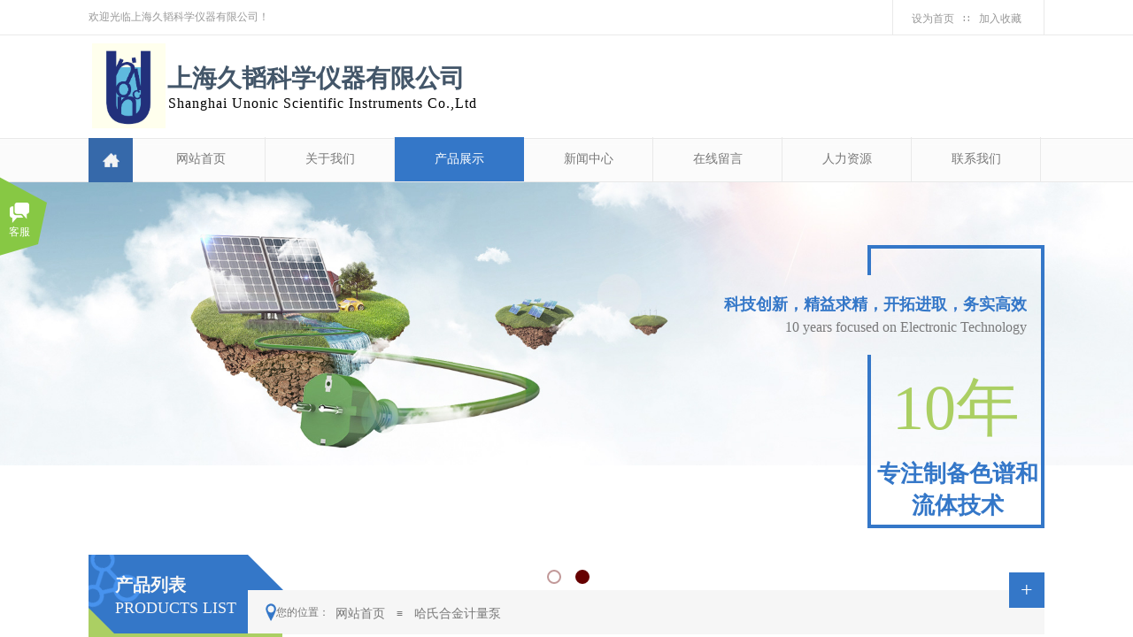

--- FILE ---
content_type: text/html; charset=utf-8
request_url: http://www.unonic.cn/products.html?product_category_more=2
body_size: 26696
content:
<!DOCTYPE html PUBLIC "-//W3C//DTD XHTML 1.0 Transitional//EN" "http://www.w3.org/TR/xhtml1/DTD/xhtml1-transitional.dtd">
<html xmlns="http://www.w3.org/1999/xhtml" lang="zh-Hans" >
	<head>
		<meta http-equiv="X-UA-Compatible" content="IE=Edge,chrome=1" />
	<meta name="viewport" content="width=1080" />	<meta http-equiv="Content-Type" content="text/html; charset=utf-8" />
		<meta name="format-detection" content="telephone=no" />
	     <meta http-equiv="Cache-Control" content="no-transform"/> 
     <meta http-equiv="Cache-Control" content="no-siteapp"/>
	<title>Unonic蒸发光散射检测器,蛋白纯化系统, 制备液相色谱,  高压恒流泵, 高压平流泵, PTFE聚四氟泵, PEEK泵, 哈氏合金高压柱塞泵, 高压输液泵, 高压计量泵</title>
	<meta name="keywords"  content="Unonic蒸发光散射检测器,蛋白纯化系统, 制备液相色谱,  高压恒流泵, 高压平流泵, PTFE聚四氟泵, PEEK泵, 哈氏合金高压柱塞泵, 高压输液泵, 高压计量泵" />
	<meta name="description" content="上海久韬科学仪器有限公司专业从事蒸发光散射检测器ELSD、中压制备色谱、精密流体设备和实验室科学仪器开发的高科技企业。公司生产的蒸发光散射检测器、高精度流体传输设备包括高压平流泵、高压输液泵、高压柱塞泵泵等产品在制药、生物工程、食品科学、中药研究、精细化工、冶矿、原子能工业、水处理、环保、等领域得到了广泛的应用。" />
    
                
			<link rel="shortcut icon" href="http://static.websiteonline.cn/website/template/default/images/favicon.ico" type="image/x-icon" />
	<link rel="Bookmark" href="http://static.websiteonline.cn/website/template/default/images/favicon.ico" />
		

		<link href="http://static.websiteonline.cn/website/template/default/css/default.css?v=17534100" rel="stylesheet" type="text/css" />
<link href="http://www.unonic.cn/template/default/css/font/font.css?v=15750090" rel="stylesheet" type="text/css" />
<link href="http://www.unonic.cn/template/default/css/wpassword/iconfont.css?v=17496248" rel="stylesheet" type="text/css" />
<link href="http://static.websiteonline.cn/website/plugin/title/css/title.css?v=17083134" rel="stylesheet" type="text/css" />
<link href="http://static.websiteonline.cn/website/plugin/media/css/media.css?v=14077216" rel="stylesheet" type="text/css" />
<link href="http://static.websiteonline.cn/website/plugin/chtml/css/chtml.css?v=17284532" rel="stylesheet" type="text/css" />
<link href="http://static.websiteonline.cn/website/plugin/unslider/css/unslider.css?v=16086236" rel="stylesheet" type="text/css" />
<link href="http://static.websiteonline.cn/website/plugin/breadcrumb/css/breadcrumb.css?v=16086008" rel="stylesheet" type="text/css" />
<link href="http://static.websiteonline.cn/website/plugin/product_category/css/product_category.css?v=14937940" rel="stylesheet" type="text/css" />
<link href="http://static.websiteonline.cn/website/plugin/customerservices/css/customerservices.css?v=14718516" rel="stylesheet" type="text/css" />
<style type="text/css">.prop_rotate_angle sup,.prop_rotate_angle .posblk-deg{font-size:11px; color:#CDCDCD; font-weight:normal; font-style:normal; }ins#qiao-wrap{height:0;} #qiao-wrap{display:block;}
</style> 
</head>
<body  >
<input type="hidden" value="3" name="_user_level_val" />
								<script type="text/javascript" language="javascript" src="http://static.websiteonline.cn/website/script/??libsjq.js,jquery.custom.js,jquery.lazyload.js,jquery.rotateutility.js,lab.js,wopop_all.js,jquery.cookie.js,jquery.simplemodal.js,fullcollumn.js,objectFitPolyfill.min.js,ierotate.js,effects/velocity.js,effects/velocity.ui.js,effects/effects.js,fullpagescroll.js,common.js,heightAdapt.js?v=17573096"></script>
<script type="text/javascript" language="javascript" src="http://static.websiteonline.cn/website/plugin/??media/js/init.js,new_navigation/js/overall.js,new_navigation/styles/hs6/init.js,unslider/js/init.js,buttons/js/init.js,breadcrumb/js/init.js,product_category/js/overall.js?v=17633678"></script>
	<script type="text/javascript" language="javascript">
    			var webmodel = {};
	        
    wp_pages_global_func($.extend({
        'isedit': '0',
        'islogin': '0',
        'domain': 'proec8fe7',
        'p_rooturl': 'http://www.unonic.cn',
        'static_rooturl': 'http://static.websiteonline.cn/website',
        'interface_locale': "zh_CN",
        'dev_mode': "0",
        'getsession': ''
    }, {"phpsessionid":"","punyurl":"http:\/\/www.unonic.cn","curr_locale":"zh_CN","mscript_name":"","converted":false}));
    
	</script>

<link href="http://www.unonic.cn/7f93106ae3e49518412f5120f8645920.cssx" rel="stylesheet" /><div id="page_set_css">
</div><input type="hidden" id="page_id" name="page_id" value="87" rpid="87">
<div id="scroll_container" class="scroll_contain" style="">
	    	<div id="scroll_container_bg" style=";">&nbsp;</div>
<script>
initScrollcontainerHeight();	
</script>
     <div id="overflow_canvas_container">        <div id="canvas" style=" margin: 0 auto;width:1080px;background-color:#ffffff;height:1387px">
    <div id="layer10729E5F60D9C0BD128EE6B9B76493E2" class="full_column"   style="width:1080px;position:absolute;top:0px;height:6px;z-index:100;">
    <div class="full_width " style="position:absolute;height:6px;background-color:#0066cc;background-image:url('http://proec8fe7.pic26.websiteonline.cn/upload/templatefiles/topbj_19u2.jpg');background-position:center center;background-repeat:no-repeat;">		
    </div>
			<div class="full_content" style="width:1080px; position:absolute;left:0;top:0;margin-left: 0px;;height:6px;">
								<div id="layer2EE541C72DFD94F0D6A67923A0A2B1DE" class="full_column"   fatherid='layer10729E5F60D9C0BD128EE6B9B76493E2'  style="width:1080px;position:absolute;top:0px;height:40px;z-index:100;">
    <div class="full_width " style="position:absolute;height:40px;background-color:#ffffff;background-image:url('http://proec8fe7.pic26.websiteonline.cn/upload/templatefiles/dgx_5mhv.jpg');background-position:center center;background-repeat:repeat-x;">		
    </div>
			<div class="full_content" style="width:1080px; position:absolute;left:0;top:0;margin-left: 0px;;height:40px;">
								<div id='layer45250282D9F41B0D72236740A4EC393F' type='title'  class='cstlayer' style='left: 0px; top: 11px; width: 250px; height: 23px; position: absolute; z-index: 102; '  mid=""  fatherid='layer2EE541C72DFD94F0D6A67923A0A2B1DE'    deg='0'><div class="wp-title_content" style="border-width: 0px; border-color: transparent; padding: 0px; width: 250px; height: 23px; display: block; -ms-word-wrap: break-word;"><span style="color: rgb(152, 152, 152); font-family: &quot;Microsoft YaHei&quot;;">欢迎光临上海久韬科学仪器有限公司！</span></div>
<script type="text/javascript">
$(function(){
	$('.wp-title_content').each(function(){
		if($(this).find('div').attr('align')=='justify'){
			$(this).find('div').css({'text-justify':'inter-ideograph','text-align':'justify'});
		}
	})	
})
</script>

</div><script>				 $('#layer45250282D9F41B0D72236740A4EC393F').triggerHandler('layer_ready');</script><div id='layer121CF2682C82680F6DB3478151A209FB' type='bookmark'  class='cstlayer' style='left: 930px; top: 13px; width: 133px; height: 24px; position: absolute; z-index: 101; '  mid=""  fatherid='layer2EE541C72DFD94F0D6A67923A0A2B1DE'    deg='0'><script language="javascript">
function AddFavorite(sURL, sTitle)
{
    try
    {
		if( typeof(sURL) =="undefined" || sURL.length==0) { sURL=window.location; }
		if( typeof(sTitle) =="undefined" || sTitle.length==0) { sTitle=document.title; } 
        window.external.addFavorite(sURL, sTitle);
    }
    catch (e)
    {
        try
        {
            window.sidebar.addPanel(sTitle, sURL, "");
        }
        catch (e)
        {
            alert("您使用的浏览器不支持此功能，请按“Ctrl + D”键手工加入收藏!");
        }
    }
}


function setHome(objid,urls) {
	var a = objid, b = urls, c = "unknown"; 
	try {
	    if( typeof(b) =="undefined" || b.length==0) { b=location.href; }		
		a.style.behavior = "url(#default#homepage)";
		var d = a.isHomePage(b);
		d = (d = d || a.isHomePage(b + "/")) || a.isHomePage(b + "/#");
		d = "" + d;
	   if (d != "true"){
			a.setHomePage(b);
	   }else{
			alert("您已经设为首页了!");
	   }
	} catch (e) {
		alert("您的浏览器不支持自动设置主页，请使用浏览器菜单手动设置!");
		return "unknown"
	}
};


</script>	
<script language="javascript">
$(function(){
	$(".bmark,.bmarks").click(function(){
		var data=0;		
		if($(this).hasClass("bmark")){ data=1;}
		if(data=="1"){
			setHome($(this)[0],'');
		}else{
			AddFavorite("", "");
		}
	});
});
</script>
	


<div class="wp-bookmark_content" style="border-width: 0px; border-color: transparent; width: 133px; height: 24px;">
<a class="bmark" style="color: rgb(152, 152, 152); font-family: &quot;Microsoft YaHei&quot;;" href="#" data="1">设为首页</a><span class="bookspace" style="width: 10px; display: inline-block;" attr="0"></span><span class="bookdelimiter" style="color: rgb(152, 152, 152); line-height: 100%;" attr="3">∷</span><span class="bookspace" style="width: 10px; display: inline-block;" attr="0"></span><a class="bmarks" style="color: rgb(152, 152, 152); font-family: &quot;Microsoft YaHei&quot;;" href="#" data="1">加入收藏</a> 
</div></div><script>				 $('#layer121CF2682C82680F6DB3478151A209FB').triggerHandler('layer_ready');</script><div id='layer69B84E6855EA119A6BD1BFBE64A51E22' type='title'  class='cstlayer' style='left: 908px; top: 0px; width: 172px; height: 40px; position: absolute; z-index: 100; '  mid=""  fatherid='layer2EE541C72DFD94F0D6A67923A0A2B1DE'    deg='0'><div class="wp-title_content" style="border-width: 0px 1px; border-style: solid; border-color: transparent rgb(233, 233, 233); padding: 0px; width: 170px; height: 40px; display: block; -ms-word-wrap: break-word;">&nbsp; &nbsp;&nbsp;</div>

</div><script>				 $('#layer69B84E6855EA119A6BD1BFBE64A51E22').triggerHandler('layer_ready');</script>                                
                                <div class="fullcontent_opacity" style="width: 100%;height: 100%;position: absolute;left: 0;right: 0;top: 0;display:none;"></div>
			</div>
</div>
<script>
        $(".content_copen").live('click',function(){
        $(this).closest(".full_column").hide();
    });
	var $fullwidth=$('#layer2EE541C72DFD94F0D6A67923A0A2B1DE .full_width');
	$fullwidth.css({left:0-$('#canvas').offset().left+$('#scroll_container').offset().left-$('#scroll_container').scrollLeft()-$.parseInteger($('#canvas').css("borderLeftWidth")),width:$('#scroll_container_bg').width()});
	$(function () {
				var videoParams={"id":"layer2EE541C72DFD94F0D6A67923A0A2B1DE","bgauto":null,"ctauto":null,"bVideouse":null,"cVideouse":null,"bgvHeight":null,"bgvWidth":null};
		fullcolumn_bgvideo_init_func(videoParams);
                var bgHoverParams={"full":{"hover":null,"opacity":null,"bg":"#ffffff","id":"layer2EE541C72DFD94F0D6A67923A0A2B1DE","bgopacity":null,"zindextopcolorset":""},"full_con":{"hover":null,"opacity":null,"bg":null,"id":"layer2EE541C72DFD94F0D6A67923A0A2B1DE","bgopacity":null}};
		fullcolumn_HoverInit(bgHoverParams);
        });
</script>


                                
                                <div class="fullcontent_opacity" style="width: 100%;height: 100%;position: absolute;left: 0;right: 0;top: 0;display:none;"></div>
			</div>
</div>
<script>
        $(".content_copen").live('click',function(){
        $(this).closest(".full_column").hide();
    });
	var $fullwidth=$('#layer10729E5F60D9C0BD128EE6B9B76493E2 .full_width');
	$fullwidth.css({left:0-$('#canvas').offset().left+$('#scroll_container').offset().left-$('#scroll_container').scrollLeft()-$.parseInteger($('#canvas').css("borderLeftWidth")),width:$('#scroll_container_bg').width()});
	$(function () {
				var videoParams={"id":"layer10729E5F60D9C0BD128EE6B9B76493E2","bgauto":null,"ctauto":null,"bVideouse":null,"cVideouse":null,"bgvHeight":null,"bgvWidth":null};
		fullcolumn_bgvideo_init_func(videoParams);
                var bgHoverParams={"full":{"hover":null,"opacity":null,"bg":"#0066cc","id":"layer10729E5F60D9C0BD128EE6B9B76493E2","bgopacity":null,"zindextopcolorset":""},"full_con":{"hover":null,"opacity":null,"bg":null,"id":"layer10729E5F60D9C0BD128EE6B9B76493E2","bgopacity":null}};
		fullcolumn_HoverInit(bgHoverParams);
        });
</script>


<div id='layer3F56A6100A0B72F4A2DB74D30C3268CA' type='media'  class='cstlayer' style='left: 4px; top: 49px; width: 83px; height: 96px; position: absolute; z-index: 111; '  mid=""    deg='0'><script>
create_pc_media_set_pic('layer3F56A6100A0B72F4A2DB74D30C3268CA',false);
</script>
<div class="wp-media_content"  style="border-width: 0px; border-style: solid; padding: 0px; width: 83px; height: 96px; overflow: hidden;" type="0">
<div class="img_over"  style='border-width: 0px; border-color: transparent; width: 83px; height: 96px; overflow: hidden;'>

<div class="imgloading" style="z-index:100;"> </div>
<img  id="wp-media-image_layer3F56A6100A0B72F4A2DB74D30C3268CA" onerror="set_thumb_layer3F56A6100A0B72F4A2DB74D30C3268CA(this);" onload="set_thumb_layer3F56A6100A0B72F4A2DB74D30C3268CA(this);" class="paragraph_image"  type="zoom" src="http://proec8fe7.pic26.websiteonline.cn/upload/unonic_gxgs.png" style="left: 0px; top: -1px; width: 83px; height: auto; position: relative;;" />
</div>

</div>
<script>
(function(){
		layer_media_init_func('layer3F56A6100A0B72F4A2DB74D30C3268CA',{"isedit":false,"has_effects":false});
})()
</script>
</div><script>				 $('#layer3F56A6100A0B72F4A2DB74D30C3268CA').triggerHandler('layer_ready');</script><div id='layerBA5B86E909F305DD43F40860620BD4F1' type='title'  class='cstlayer' style='left: 89px; top: 69px; width: 355px; height: 37px; position: absolute; z-index: 102; '  mid=""    deg='0'><div class="wp-title_content" style="border-width: 0px; border-color: transparent; padding: 0px; width: 354px; height: 37px; display: block; -ms-word-wrap: break-word;"><p><span style="color: rgb(67, 86, 105); font-family: &quot;Microsoft YaHei&quot;; font-size: 28px;"><strong>上海久韬科学仪器有限公司</strong></span></p></div>

</div><script>				 $('#layerBA5B86E909F305DD43F40860620BD4F1').triggerHandler('layer_ready');</script><div id='layer74CBDD27AEB9397CFB31CBA20C2A10F3' type='chtml'  class='cstlayer' style='left: 492px; top: 78px; position: absolute; z-index: 124; width: 300px; height: 40px; '  mid=""    deg='0'><div class="wp-chtml_content" style="overflow: hidden; border-color: transparent; border-width: 0px; width: 300px; height: 40px; background: none 0px 0px repeat scroll transparent;">
	<div id="loading_layer74CBDD27AEB9397CFB31CBA20C2A10F3" class="imgloading" > </div>
		<iframe src='//www.unonic.cn/upload/html/chtml_1458288891.html' onload='document.getElementById("loading_layer74CBDD27AEB9397CFB31CBA20C2A10F3").style.display = "none";' type="chtml_1458288891" frameborder="0" scrolling="no" allowTransparency="true" style="width:300px;height:40px;"></iframe>
</div>
<script>
(function(){
	var imgover=$('#loading_layer74CBDD27AEB9397CFB31CBA20C2A10F3').closest('.wp-chtml_content');
	imgover.children('.imgloading').width(imgover.width()).height(imgover.height());
})()	
</script></div><script>				 $('#layer74CBDD27AEB9397CFB31CBA20C2A10F3').triggerHandler('layer_ready');</script><div id='layer080B24356524A3BCCCC071E15D34F5FB' type='title'  class='cstlayer' style='left: 90px; top: 107px; width: 371px; height: 34px; position: absolute; z-index: 103; '  mid=""    deg='0'><div class="wp-title_content" style="padding: 0px; border: 0px solid transparent; border-image: none; width: 370px; height: 34px; display: block; -ms-word-wrap: break-word;"><span style="color: rgb(167, 167, 168); font-family: Tahoma;"><font color="#000000" face="宋体" size="3">

</font><p style="margin: 0cm 0cm 0pt;"><span lang="EN-US" style="line-height: 139%; letter-spacing: 1px; font-size: 15px;"><font color="#000000" face="Calibri" size="3">Shanghai Unonic Scientific Instruments Co.,Ltd</font></span></p><font color="#000000" face="宋体" size="3">

</font></span></div>

</div><script>				 $('#layer080B24356524A3BCCCC071E15D34F5FB').triggerHandler('layer_ready');</script><div id='layer1078D6E72AC21870C8397C7029AA399C' type='new_navigation'  class='cstlayer' style='left: 34px; top: 155px; width: 1046px; height: 50px; position: absolute; z-index: 113; '  mid="layerB8B0C7A84C2FFB4DA372306E86EAD34A"    deg='0'><div class="wp-new_navigation_content" style="padding: 0px; border: 0px solid transparent; width: 1046px; display: block; overflow: visible; height: auto;;display:block;overflow:hidden;height:0px;" type="0">
<script type="text/javascript"> 
		
	</script>
<div skin="hs6" class="nav1 menu_hs6" ishorizon="1" colorstyle="darkorange" direction="0" more="更多" moreshow="1" morecolor="darkorange" hover="1" hover_scr="0" submethod="0" umenu="" dmenu="" sethomeurl="http://www.unonic.cn/page72.html" smcenter="0">
		<ul id="nav_layer1078D6E72AC21870C8397C7029AA399C" class="navigation"  style="width:auto;"  >
		<li style="z-index:2;"  class="wp_subtop"  pid="72" ><a  class="  "  href="http://www.unonic.cn">网站首页</a></li><li style="z-index:2;"  class="wp_subtop"  pid="86" ><a  class="  "  href="http://www.unonic.cn/about.html" target="_blank">关于我们</a></li><li style="z-index:2;"  class="wp_subtop"  pid="87" ><a  class=" sub "  href="http://www.unonic.cn/products.html" target="_blank">产品展示</a><ul style="z-index:2;"><li style="z-index:3;"  class=""  pid=0 ><a  class="  "  href="http://www.unonic.cn/products.html?product_category=3&menu_id=95">蛋白纯化系统</a></li><li style="z-index:3;"  class=""  pid=0 ><a  class="  "  href="http://www.unonic.cn/products.html?product_category=1&menu_id=93">不锈钢高压计量泵</a></li><li style="z-index:3;"  class=""  pid=0 ><a  class="  "  href="http://www.unonic.cn/products.html?product_category=2&menu_id=94">哈氏合金泵</a></li><li style="z-index:3;"  class=""  pid=0 ><a  class="  "  href="http://www.unonic.cn/products.html?product_category=4&menu_id=96">聚四氟泵/PTFE泵</a></li><li style="z-index:3;"  class=""  pid=0 ><a  class="  "  href="http://www.unonic.cn/products.html?product_category=6&menu_id=101">中压层析柱</a></li></ul></li><li style="z-index:2;"  class="wp_subtop"  pid="89" ><a  class=" sub "  href="http://www.unonic.cn/news.html" target="_blank">新闻中心</a><ul style="z-index:2;"><li style="z-index:3;"  class=""  pid=0 ><a  class="  "  href="http://www.unonic.cn/news.html?article_category=3&menu_id=98">公司新闻</a></li><li style="z-index:3;"  class=""  pid=0 ><a  class="  "  href="http://www.unonic.cn/news.html?article_category=2&menu_id=99">行业资讯</a></li><li style="z-index:3;"  class=""  pid=0 ><a  class="  "  href="http://www.unonic.cn/news.html?article_category=1&menu_id=100">媒体报道</a></li></ul></li><li style="z-index:2;"  class="wp_subtop"  pid="91" ><a  class="  "  href="http://www.unonic.cn/feedback.html" target="_blank">在线留言</a></li><li style="z-index:2;"  class="wp_subtop"  pid="90" ><a  class="  "  href="http://www.unonic.cn/hr.html" target="_blank">人力资源</a></li><li style="z-index:2;"  class="wp_subtop"  pid="92" ><a  class="  "  href="http://www.unonic.cn/contact.html" target="_blank">联系我们</a></li>	</ul>
</div>

<script type="text/javascript"> 
				$("#layer1078D6E72AC21870C8397C7029AA399C").data("datasty_", '@charset "utf-8";  #nav_layer1078D6E72AC21870C8397C7029AA399C,#nav_layer1078D6E72AC21870C8397C7029AA399C ul,#nav_layer1078D6E72AC21870C8397C7029AA399C li{list-style-type:none; margin:0px; padding:0px; border:thin none;}  #nav_layer1078D6E72AC21870C8397C7029AA399C { position:relative;padding-left:20px;background-image:url(http://static.websiteonline.cn/website/plugin/new_navigation/styles/hs6/menu6_bg.jpg);background-repeat:repeat;background-position:top left;background-color:transparent;height:42px;-moz-border-radius:5px; -webkit-border-radius:5px; border-radius:5px;behavior: url(script/pie.htc);}  #nav_layer1078D6E72AC21870C8397C7029AA399C li.wp_subtop{padding-left:5px;padding-right:5px;text-align:center;height:42px;line-height:42px;position: relative; float:left; width:120px; padding-bottom:0px;background-image:url(http://static.websiteonline.cn/website/plugin/new_navigation/styles/hs6/menu6_line.jpg);background-color:transparent;background-repeat:no-repeat;background-position:top right;}  #nav_layer1078D6E72AC21870C8397C7029AA399C li.wp_subtop:hover{height:42px;line-height:42px;width:120px;text-align:center;background-image:url(http://static.websiteonline.cn/website/plugin/new_navigation/styles/hs6/menu6_hover.jpg);background-repeat:repeat-x;background-color:transparent;background-position:top left;}  #nav_layer1078D6E72AC21870C8397C7029AA399C li.wp_subtop>a{white-space:nowrap;font-style:normal;font-weight:normal;font-family:arial;font-size:12px;display:block; padding:0px; color:#ffffff; text-align:center; text-decoration: none;overflow:hidden;}  #nav_layer1078D6E72AC21870C8397C7029AA399C li.wp_subtop>a:hover{color:#fff; text-decoration: none;font-size:12px;font-style:normal;font-weight:normal;font-family:arial;color:#ffffff;text-align:center;}  #nav_layer1078D6E72AC21870C8397C7029AA399C ul {position:absolute;left:0px;display:none; background-color:transparent;margin-left:0px;}  #nav_layer1078D6E72AC21870C8397C7029AA399C ul li {padding-left:5px;padding-right:5px;text-align:center;position:relative; float: left;padding-bottom:0px;background-image:none;background-color:#fc6701;height:25px;line-height:25px;background-position:top left;background-repeat:repeat;}  #nav_layer1078D6E72AC21870C8397C7029AA399C ul li:hover{text-align:center;background-image:none; background-color:#dc3200;width:120px;height:25px;line-height:25px;background-position:top left;background-repeat:repeat;}  #nav_layer1078D6E72AC21870C8397C7029AA399C ul li a {text-align:center;color:#fff;font-size:12px;font-family:arial;font-style:normal;font-weight:normal;white-space:nowrap;display:block;}  #nav_layer1078D6E72AC21870C8397C7029AA399C ul li a:hover{ color:#fff;font-size:12px;font-family:arial;text-align:center;font-style:normal;font-weight:normal;}  #nav_layer1078D6E72AC21870C8397C7029AA399C ul ul {position: absolute; margin-left: 120px; margin-top: -25px;display: none; }');
		$("#layer1078D6E72AC21870C8397C7029AA399C").data("datastys_", '#nav_layer1078D6E72AC21870C8397C7029AA399C{background-color:transparent;} #nav_layer1078D6E72AC21870C8397C7029AA399C{background-image:url(http://static.websiteonline.cn/website/plugin/new_navigation/view/images/png_bg.png);}      #nav_layer1078D6E72AC21870C8397C7029AA399C li.wp_subtop{background-color:transparent;}         #nav_layer1078D6E72AC21870C8397C7029AA399C{height:50px;}     #nav_layer1078D6E72AC21870C8397C7029AA399C li.wp_subtop{background-repeat:no-repeat;} #nav_layer1078D6E72AC21870C8397C7029AA399C li.wp_subtop{background-position:bottom right;} #nav_layer1078D6E72AC21870C8397C7029AA399C li.wp_subtop{background-image:url("http://proec8fe7.pic26.websiteonline.cn/upload/templatefiles/dhgx_e1x6.jpg");}          #nav_layer1078D6E72AC21870C8397C7029AA399C li.wp_subtop{line-height:50px;}        #nav_layer1078D6E72AC21870C8397C7029AA399C li.wp_subtop{height:50px;}  #nav_layer1078D6E72AC21870C8397C7029AA399C li.wp_subtop>a{font-size:14px;}                #nav_layer1078D6E72AC21870C8397C7029AA399C li.wp_subtop{width:136px;} #nav_layer1078D6E72AC21870C8397C7029AA399C li.wp_subtop>a{font-family:Microsoft YaHei;} #nav_layer1078D6E72AC21870C8397C7029AA399C li.wp_subtop>a{color:#787878;}                #nav_layer1078D6E72AC21870C8397C7029AA399C li.wp_subtop:hover{width:136px;}        #nav_layer1078D6E72AC21870C8397C7029AA399C li.wp_subtop:hover{line-height:50px;}        #nav_layer1078D6E72AC21870C8397C7029AA399C li.wp_subtop:hover{height:50px;}    #nav_layer1078D6E72AC21870C8397C7029AA399C li.wp_subtop>a:hover{font-size:14px;} #nav_layer1078D6E72AC21870C8397C7029AA399C li.wp_subtop>a:hover{font-family:Microsoft YaHei;} #nav_layer1078D6E72AC21870C8397C7029AA399C li.wp_subtop:hover{background-image:url(http://static.websiteonline.cn/website/plugin/new_navigation/view/images/png_bg.png);}  #nav_layer1078D6E72AC21870C8397C7029AA399C li.wp_subtop:hover{background-color:#3477c8;}               #nav_layer1078D6E72AC21870C8397C7029AA399C ul li{height:40px;}               #nav_layer1078D6E72AC21870C8397C7029AA399C ul li{line-height:40px;} #nav_layer1078D6E72AC21870C8397C7029AA399C ul li a{font-family:Microsoft YaHei;}  #nav_layer1078D6E72AC21870C8397C7029AA399C ul li:hover{background-color:#abcf63;} #nav_layer1078D6E72AC21870C8397C7029AA399C ul li a:hover{font-family:Microsoft YaHei;} #nav_layer1078D6E72AC21870C8397C7029AA399C ul li{background-color:#397dcf;}               #nav_layer1078D6E72AC21870C8397C7029AA399C ul li:hover{height:40px;}               #nav_layer1078D6E72AC21870C8397C7029AA399C ul li:hover{line-height:40px;}');
	
		</script>

<script type="text/javascript">
function wp_get_navstyle(layer_id,key){
		var navStyle = $.trim($("#"+layer_id).data(key));
		return navStyle;	
	
}	
richtxt('layer1078D6E72AC21870C8397C7029AA399C');
</script><script type="text/javascript">
layer_new_navigation_hs6_func({"isedit":false,"layer_id":"layer1078D6E72AC21870C8397C7029AA399C","menustyle":"hs6"});

</script><div class="navigation_more" data-more="darkorange" data-typeval="0" data-menudata="&quot;&quot;"></div>
</div>
<script type="text/javascript">
 $(function(){
	layer_new_navigation_content_func({"isedit":false,"layer_id":"layer1078D6E72AC21870C8397C7029AA399C","menustyle":"hs6","addopts":[]});
});
</script>

</div><script>				 $('#layer1078D6E72AC21870C8397C7029AA399C').triggerHandler('layer_ready');</script><div id="layer933B7466CB3D88F382B7E2334505C45F" class="full_column"   style="width:1080px;position:absolute;top:156px;height:50px;z-index:101;">
    <div class="full_width " style="position:absolute;height:50px;background-color:transparent;background-image:url('http://proec8fe7.pic26.websiteonline.cn/upload/templatefiles/daohang_9b2s.jpg');background-repeat:repeat-x;background-position:center center;">		
    </div>
			<div class="full_content" style="width:1080px; position:absolute;left:0;top:0;margin-left: 0px;;height:50px;">
								<div id='layerFFE6C55F35EDC289D35BE7F9F327F2D4' type='title'  class='cstlayer' style='left: 0px; top: 0px; width: 50px; height: 50px; position: absolute; z-index: 100; '  mid=""  fatherid='layer933B7466CB3D88F382B7E2334505C45F'    deg='0'><div class="wp-title_content" style="background-position: 50% 50%; padding: 0px; border: 0px solid transparent; border-image: none; width: 50px; height: 50px; display: block; -ms-word-wrap: break-word; background-image: url('http://proec8fe7.pic26.websiteonline.cn/upload/templatefiles/fz_aqnd.jpg'); background-repeat:no-repeat; background-color: rgb(54, 105, 170);">&nbsp;&nbsp;</div>

</div><script>				 $('#layerFFE6C55F35EDC289D35BE7F9F327F2D4').triggerHandler('layer_ready');</script>                                
                                <div class="fullcontent_opacity" style="width: 100%;height: 100%;position: absolute;left: 0;right: 0;top: 0;display:none;"></div>
			</div>
</div>
<script>
        $(".content_copen").live('click',function(){
        $(this).closest(".full_column").hide();
    });
	var $fullwidth=$('#layer933B7466CB3D88F382B7E2334505C45F .full_width');
	$fullwidth.css({left:0-$('#canvas').offset().left+$('#scroll_container').offset().left-$('#scroll_container').scrollLeft()-$.parseInteger($('#canvas').css("borderLeftWidth")),width:$('#scroll_container_bg').width()});
	$(function () {
				var videoParams={"id":"layer933B7466CB3D88F382B7E2334505C45F","bgauto":null,"ctauto":null,"bVideouse":null,"cVideouse":null,"bgvHeight":null,"bgvWidth":null};
		fullcolumn_bgvideo_init_func(videoParams);
                var bgHoverParams={"full":{"hover":null,"opacity":null,"bg":"transparent","id":"layer933B7466CB3D88F382B7E2334505C45F","bgopacity":null,"zindextopcolorset":""},"full_con":{"hover":null,"opacity":null,"bg":null,"id":"layer933B7466CB3D88F382B7E2334505C45F","bgopacity":null}};
		fullcolumn_HoverInit(bgHoverParams);
        });
</script>


<div id='layerB2A3AB36E6B669657CC82F6BA52C389A' type='chtml'  class='cstlayer' style='left: 535px; top: 202px; position: absolute; z-index: 122; width: 300px; height: 200px; '  mid=""    deg='0'><div class="wp-chtml_content" style="overflow: hidden; border-color: transparent; border-width: 0px; width: 300px; height: 200px; background: none 0px 0px repeat scroll transparent;">
	<div id="loading_layerB2A3AB36E6B669657CC82F6BA52C389A" class="imgloading" > </div>
		<iframe src='//www.unonic.cn/upload/html/chtml_1458288735.html' onload='document.getElementById("loading_layerB2A3AB36E6B669657CC82F6BA52C389A").style.display = "none";' type="chtml_1458288735" frameborder="0" scrolling="no" allowTransparency="true" style="width:300px;height:200px;"></iframe>
</div>
<script>
(function(){
	var imgover=$('#loading_layerB2A3AB36E6B669657CC82F6BA52C389A').closest('.wp-chtml_content');
	imgover.children('.imgloading').width(imgover.width()).height(imgover.height());
})()	
</script></div><script>				 $('#layerB2A3AB36E6B669657CC82F6BA52C389A').triggerHandler('layer_ready');</script><div id='layer03EDD8E146CCC16144E61DB74971B178' type='unslider'  class='cstlayer' style='left: 0px; top: 206px; width: 1080px; height: 480px; position: absolute; z-index: 104; '  mid=""    deg='0'><style>
#layer03EDD8E146CCC16144E61DB74971B178html5zoo-1{
	margin:0 auto;
}
</style>
<div id="layer03EDD8E146CCC16144E61DB74971B178_content" class="wp-unslider_content" style="border: none; left: -1px; width: 1080px; height: 480px; overflow: hidden; position: absolute;">
<script type="text/javascript">
	 
</script>

<!-- loop star -->
<div id="layer03EDD8E146CCC16144E61DB74971B178html5zoo-1">
    <ul class="html5zoo-slides" style="display:none;">
  
        <li><img alt="" src="http://proec8fe7.pic26.websiteonline.cn/upload/templatefiles/ban01_1gct.jpg" class="html5lightbox" /></a></li>
  
        <li><img alt="" src="http://proec8fe7.pic26.websiteonline.cn/upload/templatefiles/ban02_uhfn.jpg" class="html5lightbox" /></a></li>
    </ul>
</div>
<!-- loop end -->

<script language="javascript">
(function(){
		var layerparams={"layerid":"layer03EDD8E146CCC16144E61DB74971B178","pstyle":"none","plborder_size":"0","interval":3000,"autoplays":"true","title_size":"40","title_family":"SimSun","title_color":"#FFFFFF","easing":"slide","show_title":"1","show_nav":"1","navigation_style":"01","navbg_hover_color":"#660000","nav_margin_bottom_size":"25","nav_arrow":"1","arrow_left":"template\/default\/images\/left_arrow.png","arrow_right":"template\/default\/images\/right_arrow.png","nav_margin_left_size":"25","nav_margin_right_size":"25","skin":"01","default_show":"1","hover_show":"0","pauseonmouseover":"1","nav_arrow_w_size":"32","nav_arrow_h_size":"32","iconstyle":"01","nav_height_size":"2","wsize":null,"editMode":false,"unslideradapt":null};
	layer_unslider_init_func(layerparams);
})()  
</script>
</div>
</div><script>				 $('#layer03EDD8E146CCC16144E61DB74971B178').triggerHandler('layer_ready');</script><div id='layerEC2E2FE3F182B7D43ABE04750D25B5FE' type='title'  class='cstlayer' style='left: 880px; top: 277px; width: 200px; height: 320px; position: absolute; z-index: 105; '  mid=""    deg='0'><div class="wp-title_content" style="padding: 0px; border: 0px solid transparent; border-image: none; width: 200px; height: 320px; display: block; -ms-word-wrap: break-word; background-image: url('http://proec8fe7.pic26.websiteonline.cn/upload/templatefiles/banbj_h7ws.png');">&nbsp; &nbsp; &nbsp;</div>

</div><script>				 $('#layerEC2E2FE3F182B7D43ABE04750D25B5FE').triggerHandler('layer_ready');</script><div id='layer2DDD76F180D1966015CCCA4B8D5DB535' type='chtml'  class='cstlayer' style='left: 445px; top: 292px; position: absolute; z-index: 123; width: 300px; height: 200px; '  mid=""    deg='0'><div class="wp-chtml_content" style="overflow: hidden; border-color: transparent; border-width: 0px; width: 300px; height: 200px; background: none 0px 0px repeat scroll transparent;">
	<div id="loading_layer2DDD76F180D1966015CCCA4B8D5DB535" class="imgloading" > </div>
		<iframe src='//www.unonic.cn/upload/html/chtml_1458288831.html' onload='document.getElementById("loading_layer2DDD76F180D1966015CCCA4B8D5DB535").style.display = "none";' type="chtml_1458288831" frameborder="0" scrolling="no" allowTransparency="true" style="width:300px;height:200px;"></iframe>
</div>
<script>
(function(){
	var imgover=$('#loading_layer2DDD76F180D1966015CCCA4B8D5DB535').closest('.wp-chtml_content');
	imgover.children('.imgloading').width(imgover.width()).height(imgover.height());
})()	
</script></div><script>				 $('#layer2DDD76F180D1966015CCCA4B8D5DB535').triggerHandler('layer_ready');</script><div id='layer92FDDB8550EB9A9793FE51F183A2C426' type='chtml'  class='cstlayer' style='left: 457px; top: 332px; position: absolute; z-index: 121; width: 300px; height: 200px; '  mid=""    deg='0'><div class="wp-chtml_content" style="overflow: hidden; border-color: transparent; border-width: 0px; width: 300px; height: 200px; background: none 0px 0px repeat scroll transparent;">
	<div id="loading_layer92FDDB8550EB9A9793FE51F183A2C426" class="imgloading" > </div>
		<iframe src='//www.unonic.cn/upload/html/chtml_1458288635.html' onload='document.getElementById("loading_layer92FDDB8550EB9A9793FE51F183A2C426").style.display = "none";' type="chtml_1458288635" frameborder="0" scrolling="no" allowTransparency="true" style="width:300px;height:200px;"></iframe>
</div>
<script>
(function(){
	var imgover=$('#loading_layer92FDDB8550EB9A9793FE51F183A2C426').closest('.wp-chtml_content');
	imgover.children('.imgloading').width(imgover.width()).height(imgover.height());
})()	
</script></div><script>				 $('#layer92FDDB8550EB9A9793FE51F183A2C426').triggerHandler('layer_ready');</script><div id='layerE0541668863FC66E488DF9E16EB0F6A9' type='title'  class='cstlayer' style='left: 708px; top: 332px; width: 352px; height: 56px; position: absolute; z-index: 106; '  mid=""    deg='0'><div class="wp-title_content" style="border-width: 0px; border-color: transparent; padding: 0px; width: 352px; height: 56px; display: block; -ms-word-wrap: break-word;"><div style="text-align: right;"><strong style="color: rgb(52, 119, 200); line-height: 140%; font-family: &quot;Microsoft YaHei&quot;; font-size: 18px;">科技创新，精益求精，开拓进取，务实高效</strong></div><p style="text-align: right;"><font color="#3477c8" face="Microsoft YaHei"><span style="color: rgb(121, 121, 122); line-height: 25.2px; font-family: &quot;Times New Roman&quot;; font-size: 16px;">10 years focused on Electronic Technology</span></font></p></div>

</div><script>				 $('#layerE0541668863FC66E488DF9E16EB0F6A9').triggerHandler('layer_ready');</script><div id='layer42D6F34D74C07534D56C87010A5C66A9' type='title'  class='cstlayer' style='left: 880px; top: 411px; width: 200px; height: 87px; position: absolute; z-index: 112; '  mid=""    deg='0'><div class="wp-title_content" style="border-width: 0px; border-color: transparent; padding: 0px; width: 200px; height: 87px; display: block; -ms-word-wrap: break-word;"><div style="text-align: center;"><span style="color: rgb(171, 207, 99); line-height: 100.8px; font-family: &quot;Microsoft YaHei&quot;; font-size: 72px;">10年</span></div></div>

</div><script>				 $('#layer42D6F34D74C07534D56C87010A5C66A9').triggerHandler('layer_ready');</script><div id='layerCBBA020A7A36090F63EB52056053877D' type='title'  class='cstlayer' style='left: 885px; top: 518px; width: 195px; height: 73px; position: absolute; z-index: 107; '  mid=""    deg='0'><div class="wp-title_content" style="border-width: 0px; border-color: transparent; padding: 0px; width: 193px; height: 75px; display: block;"><div style="text-align: center;"><strong style="color: rgb(52, 119, 200); line-height: 36.4px; font-family: &quot;Microsoft YaHei&quot;; font-size: 26px;">专注制备色谱和流体技术</strong></div></div>

</div><script>				 $('#layerCBBA020A7A36090F63EB52056053877D').triggerHandler('layer_ready');</script><div id='layerB2BB5CA1A468AA47D3B3996389DEE659' type='title'  class='cstlayer' style='left: 0px; top: 627px; width: 220px; height: 90px; position: absolute; z-index: 114; '  mid=""    deg='0'><div class="wp-title_content" style="padding: 20px; border: 0px solid transparent; border-image: none; width: 180px; height: 50px; display: block; -ms-word-wrap: break-word; background-image: url('http://proec8fe7.pic26.websiteonline.cn/upload/templatefiles/zbtbj_gldn.png');"><span style="color: rgb(255, 255, 255); font-family: &quot;Microsoft YaHei&quot;; font-size: 20px;"><strong><span style="color: rgb(246, 246, 246);">&nbsp; 产品列表</span><br></strong></span><p><span style="color: rgb(246, 246, 246); font-family: &quot;Times New Roman&quot;; font-size: 18px;">&nbsp;&nbsp;PRODUCTS LIST</span></p></div>

</div><script>				 $('#layerB2BB5CA1A468AA47D3B3996389DEE659').triggerHandler('layer_ready');</script><div id='layerB1C1895C8185AE876266E7BFC75F1992' type='buttons'  class='cstlayer' style='left: 1040px; top: 647px; width: 40px; height: 40px; position: absolute; z-index: 117; '  mid=""    deg='0'><div class="wp-buttons_content" style="padding: 0px; border: 0px solid transparent; border-image: none; width: 40px; height: 40px; overflow: hidden;"><a href="http://www.unonic.cn/contact.html"  class="btnarea button_btndefault-link" style="width:40px;left:0px;top:0px;height:40px;line-height:40px;">
  <span class="button_btndefault-label">+</span>
</a><script type="text/javascript" src="http://static.websiteonline.cn/website/script/usermanagemob/clipboard.js"></script>
<script language="javascript">$('#layerB1C1895C8185AE876266E7BFC75F1992').layer_ready(function(){
	
			(function(){
	var param={"layerid":"layerB1C1895C8185AE876266E7BFC75F1992","bgFlag":0,"bhFlag":0};
	layer_buttons_text_display_func(param);
	})();
	
	
			
		
		
			    
    	    
		btnFloat({"border_radius":"0px 0px 0px 0px","btntext":"+","bgcolor_link":"rgba(52,119,200,1)","bgcolor_hover":"rgba(171,207,99,1)","shadow_enable":"hide","txtfont_name":"NSimSun","txtfont_size":"24","txtbold":"normal","ostyle":{"btnarea":"width:40px;left:0px;top:0px;height:40px;line-height:40px;"},"btnlink":{"ctype":"page","options":{"menuid":"92","target":"0"},"address":"https:\/\/website-edit.onlinewebsite.cn\/website\/index.php?_m=wp_frontpage&_a=index&id=92&domain=tpl-bf1a4691&editdomain=&SessionID=b6be596a6bcb1b808830dd704634fe9e"}},'layerB1C1895C8185AE876266E7BFC75F1992')
	});</script>
</div>

</div><script>				 $('#layerB1C1895C8185AE876266E7BFC75F1992').triggerHandler('layer_ready');</script><div id='layer5A4B7EC05809267E3F6E07FCAA766057' type='title'  class='cstlayer' style='left: 180px; top: 667px; width: 900px; height: 50px; position: absolute; z-index: 115; '  mid=""    deg='0'><div class="wp-title_content" style="background-position: 0% 50%; padding: 17px; border: 0px solid transparent; border-image: none; width: 866px; height: 16px; display: block; -ms-word-wrap: break-word; background-image: url('http://proec8fe7.pic26.websiteonline.cn/upload/templatefiles/dw_4aot.jpg'); background-repeat:no-repeat; background-color: rgb(246, 246, 246);"><span style="color: rgb(120, 120, 120); font-family: &quot;Microsoft YaHei&quot;;">&nbsp; &nbsp; &nbsp;您的位置：</span></div>

</div><script>				 $('#layer5A4B7EC05809267E3F6E07FCAA766057').triggerHandler('layer_ready');</script><div id='layer46011B450FC15DAFC974E8854B1313C5' type='breadcrumb'  class='cstlayer' style='left: 279px; top: 686px; width: 681px; height: 25px; position: absolute; z-index: 116; '  mid=""    deg='0'><div class="wp-breadcrumb_content" style="border-width: 0px; border-style: solid; padding: 0px; width: 681px; height: 25px;" ShowCpage="1" >
<div class='breadcrumb_plugin'>

<span class="breadcrumbtext" gzdata="gzorder"><a href="http://www.unonic.cn/" style="line-height:100%;color: rgb(120, 120, 120);  font-family:;" >网站首页</a></span>
<span style="line-height:100%; margin-left:10px;margin-right:10px;color:rgb(120, 120, 120);font-size:12px;" class="breadcrumbfuhao">≡</span>
<span class="breadcrumbtext"><a href="http://www.unonic.cn/products.html?product_category=2" style="line-height:100%;color: rgb(120, 120, 120);  font-family:;" >哈氏合金计量泵</a></span>
</div>
</div>
<script>
layer_breadcrumb_ready_func('layer46011B450FC15DAFC974E8854B1313C5', '');
</script></div><script>				 $('#layer46011B450FC15DAFC974E8854B1313C5').triggerHandler('layer_ready');</script><div id='layer5EAE7761EB02E862D3511258C641BE45' type='title'  class='cstlayer' style='left: 0px; top: 687px; width: 29px; height: 258px; position: absolute; z-index: 100; '  mid=""    deg='0'><div class="wp-title_content" style="padding: 0px; border: 0px solid transparent; border-image: none; width: 29px; height: 258px; display: block; -ms-word-wrap: break-word; background-color: rgb(171, 207, 99);">&nbsp;&nbsp;</div>

</div><script>				 $('#layer5EAE7761EB02E862D3511258C641BE45').triggerHandler('layer_ready');</script><div id='layer7BB00DF818949F8757FBD6550B81B9CA' type='product_category'  class='cstlayer' style='left: 29px; top: 716px; width: 190px; height: 230px; position: absolute; z-index: 125; '  mid=""    deg='0'><script type="text/javascript">

function wp_showdefaultHoverCss(layer_id){
	var layertype=$('#'+layer_id).attr('type');
	if(layertype && window['wp_showdefaultHoverCss_'+layertype]){
		return window['wp_showdefaultHoverCss_'+layertype](layer_id);
	}
	return false;
}

function wp_showdefaultHoverCss_product_category(layer_id)
{
	var plugin_name=$("#"+layer_id).attr('type');
	var hover=$("#"+layer_id).find('.nav1').attr('hover');
	var skinname=$("#"+layer_id).find('.nav1').attr('skin');
    var hover_set = $("#"+layer_id).find('.nav1').attr('hover_set');
    var pro_cateid = $("#"+layer_id).find('.nav1').attr('pro_cateid');
	if(skinname=='vertical_vs10_1'){
		return;
	}
    if(hover!=1){
        return;
    }
    if(hover == 1 && hover_set == 2 && !pro_cateid){
        return;
    }

	wp_getdefaultHoverCss(layer_id);
	var n=0;
	
	if(plugin_name=='new_navigation'){
		var page_id=$("#page_id").val();
                var rootpid=$("#page_id").attr("rpid")*1;
	}else{
		var page_id=$('#'+layer_id+'').find(".default_pid").html();
		if(page_id==0 || page_id.length==0){
			page_id=$('#nav_'+layer_id+'').children('li:first').attr('pid');	
		}
	}
 
	$('#nav_'+layer_id+'').children('li').each(function(){
		var type_pid=$(this).attr('pid');		
		if(type_pid==page_id){
			$(this).addClass("lihover").children('a').addClass("ahover");
 
		}else if(type_pid==rootpid){
                    $(this).addClass("lihover").children('a').addClass("ahover");
 
           }
 
		if(window.location.href == $(this).find("a").attr("href") || window.location.href == $(this).find("a").attr("href")+"&brd=1"){  $(this).addClass("lihover").children('a').addClass("ahover"); }
		n++;
	});
	
	if(!$('#nav_'+layer_id+'').children('li.lihover').length){
		$('#nav_'+layer_id+' ul').children('li').each(function(){
			var lochref=window.location.href.replace(/^https?:/,'').replace(/&brd=1$/,'');
			var subahref= $(this).find('a').attr("href").replace(/^https?:/,'').replace(/&brd=1$/,'');
			if(lochref == subahref || lochref ==subahref+"&brd=1"){ 
				$(this).parents(".wp_subtop").addClass("lihover").children('a').addClass("ahover"); 
				return;
			}
		})
	}
 
	if(hover==1){        
		if($('#nav_'+layer_id+'').children('li').children('a.ahover').length<1){
			$('#nav_'+layer_id+'').children('li:first').addClass("lihover").children('a').addClass("ahover");
		} 	 
	}
}
var wp_showdefaultHoverCss_layer7BB00DF818949F8757FBD6550B81B9CA=wp_showdefaultHoverCss;
function wp_addMoreButton(layer_id){
	var layertype=$('#'+layer_id).attr('type');
	if(layertype && window['wp_addMoreButton_'+layertype]){
		return window['wp_addMoreButton_'+layertype](layer_id);
	}
	return false;
}
function wp_addMoreButton_product_category(layer_id)
{
	var firstLiTop = 0;
	var hasMore = false;
	$('#nav_'+layer_id).children('li.wp_subtop').each(function(i){
		if(i == 0) {firstLiTop = $(this).offset().top;return true;}	
		if($(this).offset().top > firstLiTop)
		{
			$('#'+layer_id).data('hasMore','yes');//配置逻辑获取
			var more = $.trim($('#'+layer_id).children('.wp-product_category_content').children('.nav1').attr('more'));
			var doms = $(this).prev().prev().nextAll().clone();
			var objA = $(this).prev().children('a');
			if(objA.children('span').length > 0) objA.children('span').html(more);
			else objA.html(more);

			if(objA.hasClass('sub'))
			{
				objA.next('ul').empty();
				doms.appendTo(objA.next('ul'));
			}
			else
			{
				objA.after('<ul></ul>');
				doms.appendTo(objA.next('ul'));
				objA.addClass('sub');
			}
				
			$(this).prev().nextAll().remove();
			objA.next('ul').children('li').removeClass('wp_subtop');
			hasMore = true;

			objA.attr('href','javascript:void(0);');
			
			//点击"更多"弹出全站导航
			if($("#"+layer_id).find('.nav1').attr('moreshow') == 1)
			{
				objA.click(function (e){
					$('#'+layer_id).find('#basic-modal-content_'+layer_id).modal({
						containerId:'wp-product_category-simplemodal-container_'+layer_id,
						zIndex:9999,
						close:false,
						onOpen:function(dialog){
							dialog.overlay.fadeIn('slow', function(){
								dialog.container.slideDown('slow',function(){
									dialog.data.fadeIn('slow','swing',function(){
										$('.wp_menus').not('.wp_thirdmenu0').each(function(){
											var left = $(this).parent().parent().children('a').eq(0).outerWidth()+5;
											$(this).css({position:'relative',left:left+'px'});
										});
									});
								});
							});
						},
						onClose:function(dialog){
							dialog.data.fadeOut('slow',function (){
								dialog.container.slideUp('slow', function () {
									dialog.overlay.fadeOut('slow', function () {
										$.modal.close();
									});
								});
							});
						}
					});
					return false;
				});
			}
			return false;
		}
	});
	if(!hasMore) $('#'+layer_id).data('hasMore','no');
	wp_showdefaultHoverCss(layer_id);
}

//编辑模式水平拖动动态刷新修改More按钮
function wp_updateMoreButton(layer_id)
{
	var $layer = $('#'+layer_id);
	var $nav1 = $layer.children('.wp-product_category_content').children('.nav1');
	var tmp_css = $.trim($("#datastys_"+layer_id).text());
	var tmp_cssa = $.trim($("#datasty_"+layer_id).text());
	$.post(parseToURL("product_category","refreshNavigator",{menustyle:$.trim($nav1.attr('skin')),saveCss:'yes',page_id:$("#page_id").val(),blockid:layer_id,typeval:$.trim($layer.find(".wp-product_category_content").attr('type')),colorstyle:$.trim($nav1.attr('colorstyle')),direction:$.trim($nav1.attr('direction')),more:$.trim($nav1.attr('more')),hover:$.trim($nav1.attr('hover')),moreshow:$.trim($nav1.attr('moreshow')),morecolor:$.trim($nav1.attr('morecolor'))}),function(data){
		$layer.find('.wp-product_category_content').html(data);
		$("#datastys_"+layer_id).text(tmp_css);
 					
		var setcss=$("#page_set_css").html();
		setcss=setcss.replace(/<style>/i,'').replace(/<\/style>/i,'');
		var reg=new RegExp("(.*)([/][/*]"+layer_id+"[/*][/])(.*)([/][/*]"+layer_id+"[/*][/])(.*)","gmi");
		var url=setcss;
		var rep=url.replace(reg,"$1 $5");
		var tempcss=rep + " /*"+ layer_id +"*/ "+tmp_cssa+" "+tmp_css+" /*"+ layer_id +"*/ ";
		tempcss = tempcss.replace(/[\r\n]/g, " ").replace(/\s+/g, " "); 
		$("#page_set_css").html('<style> '+tempcss+ '</style>');
	});
	wp_showdefaultHoverCss(layer_id);
}


function wp_removeLoading(layer_id)
{
	
	var $nav1 = $('#'+layer_id).find(".nav1");
	var ishorizon=$nav1.attr("ishorizon");
	if(ishorizon=='1'){
		$("#"+layer_id).find('.wp-new_navigation_content').css({height:'auto',overflow:'hidden'});
	}else{
		$("#"+layer_id).find('.wp-new_navigation_content').css({width:'auto',overflow:'hidden'});
	}
	// 修复IE浏览器部分版本导航无法显示问题 2013/12/26
 
	var temptimer = setTimeout(function(){
		$("#"+layer_id).find('.wp-new_navigation_content').css("overflow", 'visible');
		clearTimeout(temptimer);
	}, 50);
}
</script><div class="wp-product_category_content" id="wp-ptype_layer7BB00DF818949F8757FBD6550B81B9CA" style="border-width: 0px; border-color: transparent; width: 190px; height: 230px;">
<script type="text/javascript"> 
$("#layer7BB00DF818949F8757FBD6550B81B9CA").data("jeditMode",0);
layer_prdcat_setvar({"isedit":0,"layerid":"layer7BB00DF818949F8757FBD6550B81B9CA"});
$(function(){
	setTimeout(function(){
		var layerids = "ul#nav_layer7BB00DF818949F8757FBD6550B81B9CA";
					if($(layerids).find('.wp_subtop:last').children('a').html() == ""){
				$(layerids).find('.wp_subtop:last').children('a').html('更多');
			}
			},500)
})

		    var wp_showdefaultHoverCss_layer7BB00DF818949F8757FBD6550B81B9CA=wp_showdefaultHoverCss;
			$("#layer7BB00DF818949F8757FBD6550B81B9CA").data("datasty_", '@charset "utf-8";  #nav_layer7BB00DF818949F8757FBD6550B81B9CA,#nav_layer7BB00DF818949F8757FBD6550B81B9CA ul,#nav_layer7BB00DF818949F8757FBD6550B81B9CA li{}  #nav_layer7BB00DF818949F8757FBD6550B81B9CA {list-style-type:none;margin:0;position:absolute;top:0px;left:0;z-index:100;padding-bottom:24px;line-height:38px;background-image:url(http://static.websiteonline.cn/website/plugin/product_category/view/images/png_bg.png);background-repeat:no-repeat;background-position:left bottom;background-color:#006BC3;}  #nav_layer7BB00DF818949F8757FBD6550B81B9CA li.wp_subtop{position:relative;display:block;width:214px;line-height:38px;background-color:#006BC3;font-size: 12px;font-family:arial;color:#eee;text-align:left;font-weight:normal;font-style:normal;}  #nav_layer7BB00DF818949F8757FBD6550B81B9CA li.wp_subtop:hover{z-index:500;line-height:38px;background-image:url(http://static.websiteonline.cn/website/plugin/product_category/view/images/png_bg.png);background-repeat:no-repeat;background-position:top left;background-color:transparent;}  #nav_layer7BB00DF818949F8757FBD6550B81B9CA li.wp_subtop>a{ overflow:hidden;white-space: nowrap;display:block;border-bottom:1px solid #aaa;text-decoration:none;cursor:pointer;text-indent:15px;margin-left:12px;margin-right:12px;font-size: 12px;font-family:arial;color:#eee;text-align:left;font-weight:normal;font-style:normal;}  #nav_layer7BB00DF818949F8757FBD6550B81B9CA li.wp_subtop>a:hover{	font-size: 12px;font-family:arial;color:#eee;text-align:left;font-weight:normal;font-style:normal;}  #nav_layer7BB00DF818949F8757FBD6550B81B9CA ul{left:100%;list-style-type:none;margin:0;display:none;min-height:38px;margin-bottom:6px;background-image:url(http://static.websiteonline.cn/website/plugin/product_category/view/images/png_bg.png);}  #nav_layer7BB00DF818949F8757FBD6550B81B9CA ul li {min-width:100px;display:block; position:relative;height:30px;line-height:30px;background-color:#006BC3;background-repeat:repeat;background-image:url(http://static.websiteonline.cn/website/plugin/product_category/view/images/png_bg.png);background-position:top left;}  #nav_layer7BB00DF818949F8757FBD6550B81B9CA ul li:hover{ z-index:500;height:30px;line-height:30px;background-image:transparent;background-repeat:no-repeat;background-position:top left;background-color:#006BC3;font-size: 12px;font-family:arial;color:#eee;text-align:center;font-weight:normal;font-style:normal;}  #nav_layer7BB00DF818949F8757FBD6550B81B9CA ul li a{display:block;border-bottom:1px solid #aaa;text-decoration:none;cursor:pointer;text-indent:30px;padding-left:12px;padding-right:12px;font-size: 12px;font-family:arial;color:#ccc;text-align:center;font-weight:normal;white-space:nowrap;}  #nav_layer7BB00DF818949F8757FBD6550B81B9CA ul li a:hover{font-size:12px;font-family:arial;color:#eee;text-align:center;font-weight:normal;font-style:normal;white-space:nowrap;}  #nav_layer7BB00DF818949F8757FBD6550B81B9CA ul ul {display:none;position:absolute;top:0px;height:auto;background-image:url(http://static.websiteonline.cn/website/plugin/product_category/view/images/png_bg.png);}');
		$("#layer7BB00DF818949F8757FBD6550B81B9CA").data("datastys_", '#nav_layer7BB00DF818949F8757FBD6550B81B9CA li.wp_subtop>a{font-family:Microsoft YaHei;}#nav_layer7BB00DF818949F8757FBD6550B81B9CA li.wp_subtop>a{font-size:14px;}#nav_layer7BB00DF818949F8757FBD6550B81B9CA li.wp_subtop>a:hover{font-size:14px;}#nav_layer7BB00DF818949F8757FBD6550B81B9CA li.wp_subtop>a:hover{font-family:Microsoft YaHei;}#nav_layer7BB00DF818949F8757FBD6550B81B9CA li.wp_subtop{background-image:url(http://static.websiteonline.cn/website/plugin/product_category/view/images/png_bg.png);}#nav_layer7BB00DF818949F8757FBD6550B81B9CA li.wp_subtop{width:190px;}#nav_layer7BB00DF818949F8757FBD6550B81B9CA li.wp_subtop{line-height:50px;}#nav_layer7BB00DF818949F8757FBD6550B81B9CA li.wp_subtop{background-color:transparent;}#nav_layer7BB00DF818949F8757FBD6550B81B9CA li.wp_subtop:hover{line-height:50px;}#nav_layer7BB00DF818949F8757FBD6550B81B9CA li.wp_subtop:hover{background-image:url(http://static.websiteonline.cn/website/plugin/product_category/view/images/png_bg.png);}#nav_layer7BB00DF818949F8757FBD6550B81B9CA{background-image:url(http://static.websiteonline.cn/website/plugin/product_category/view/images/png_bg.png);}#nav_layer7BB00DF818949F8757FBD6550B81B9CA{background-color:#397dcf;}#nav_layer7BB00DF818949F8757FBD6550B81B9CA li.wp_subtop>a{color:#f6f6f6;}#nav_layer7BB00DF818949F8757FBD6550B81B9CA li.wp_subtop:hover{background-color:#abcf63;}#nav_layer7BB00DF818949F8757FBD6550B81B9CA li.wp_subtop>a:hover{color:#ffffff;}');
	</script>
 <div skin="vertical_vs4" class="nav1 menu_vertical_vs4" ishorizon="" colorstyle="blue" direction="0" more="更多" moreshow="1" morecolor="darkorange" hover="1" hover_set="" pro_cateid="" subopen="" submethod="" menushow="">
	<div id="datasty_layer7BB00DF818949F8757FBD6550B81B9CA" style="display:none;width:0px;height:0px;">
		</div>
	<div id="datastys_layer7BB00DF818949F8757FBD6550B81B9CA" style=" display:none; width:0px; height:0px;">
		</div>
	<div id="hoverlayer7BB00DF818949F8757FBD6550B81B9CA" style=" display:none; width:0px; height:0px;"></div>	
  <ul id="nav_layer7BB00DF818949F8757FBD6550B81B9CA" class="navigation" ><li style="z-index:2;"  class="wp_subtop"  pid="3" ><a class="  " href="http://www.unonic.cn/products.html?product_category=3"  >蛋白纯化系统</a></li><li style="z-index:2;"  class="wp_subtop"  pid="1" ><a class="  " href="http://www.unonic.cn/products.html?product_category=1"  >不锈钢高压计量泵</a></li><li style="z-index:2;"  class="wp_subtop"  pid="2" ><a class="  " href="http://www.unonic.cn/products.html?product_category=2"  >哈氏合金计量泵</a></li><li style="z-index:2;"  class="wp_subtop"  pid="4" ><a class="  " href="http://www.unonic.cn/products.html?product_category=4"  >聚四氟泵/PTFE泵</a></li><li style="z-index:2;"  class="wp_subtop"  pid="6" ><a class="  " href="http://www.unonic.cn/products.html?product_category=6"  >中压层析柱</a></li></ul>
  <div class="default_pid" style="display:none; width:0px; height:0px;"></div>
  </div>
 </div>
 
<script type="text/javascript">
function layer7BB00DF818949F8757FBD6550B81B9CA_getSubMenuHoverCss(css_pro,type)
{
	var typeval=type;
	if(typeval==1){
		var regex = "#nav_layer[0-9|a-z|A-Z]+\\s+ul+\\s+li+\\s+a:\\s*hover\\s*{\\s*"+css_pro+"\\s*:[^;]+";
	}else if(typeval == 2){
		var regex = "#nav_layer[0-9|a-z|A-Z]+\\s+ul\\s+li\\s*{\\s*"+css_pro+"\\s*:[^;]+";
	}else if(typeval == 3){
		var regex = "#nav_layer[0-9|a-z|A-Z]+\\s+li.wp_subtop\\s*{\\s*"+css_pro+"\\s*:[^;]+";
	}
	else{
		var regex = "#nav_layer[0-9|a-z|A-Z]+\\s+li\.wp_subtop>a:\\s*hover\\s*{\\s*"+css_pro+"\\s*:[^;]+";
	}
		var navStyle = $.trim($("#layer7BB00DF818949F8757FBD6550B81B9CA").data("datastys_"));
		if(navStyle.length > 0)
	{
		var patt1 =new RegExp(regex,'i');
		var tmp = patt1.exec($.trim(navStyle));
		if(tmp)
		{
			return $.trim((tmp[0].match(/{[^:]+:[^;]+/)[0]).match(/:[^;]+/)[0].replace(':',''));
		}
	}

		navStyle = $.trim($("#layer7BB00DF818949F8757FBD6550B81B9CA").data("datasty_"));
		if(navStyle.length > 0)
	{
		if(typeval==1){
			var patt1 = new RegExp("#nav_layer[0-9|a-z|A-Z]+\\s+ul+\\s+li+\\s+a:\\s*hover\\s*{[^}]+}",'i');
		}else if(typeval == 2){
			var patt1 = new RegExp("#nav_layer[0-9|a-z|A-Z]+\\s+ul\\s+li\\s*{[^}]+}",'i');
		}else if(typeval == 3){
			var patt1 = new RegExp("#nav_layer[0-9|a-z|A-Z]+\\s+li.wp_subtop\\s*{[^}]+}",'i');
		}else{
			var patt1 = new RegExp("#nav_layer[0-9|a-z|A-Z]+\\s+li\.wp_subtop>a:\\s*hover\\s*{[^}]+}",'i');
		}
		var tmp = patt1.exec(navStyle);
		
		if(tmp)
		{
			var tmp1 = tmp[0].match(/{[^}]+}/)[0];
			var patt2 = new RegExp(css_pro+"\\s*:\\s*[^;]+;",'i');
			tmp = patt2.exec(tmp1);
			if(tmp) return $.trim(tmp[0].replace(/[^:]+:/,'').replace(';',''));
		}
	}

	return $.trim($("#nav_layer7BB00DF818949F8757FBD6550B81B9CA ul li a").css(css_pro));
}
$(document).ready(function () {
	$('#nav_layer7BB00DF818949F8757FBD6550B81B9CA').children('li').children('ul').children('li').children('a').css({'overflow':'hidden','white-space':'normal'});

	$('#nav_layer7BB00DF818949F8757FBD6550B81B9CA').find('li').hover(function(){
				var ulliwidth=layer7BB00DF818949F8757FBD6550B81B9CA_getSubMenuHoverCss('width',2);
		var topliwidth=layer7BB00DF818949F8757FBD6550B81B9CA_getSubMenuHoverCss('width',3);
		var toptextalign=layer7BB00DF818949F8757FBD6550B81B9CA_getSubMenuHoverCss('text-align',3);
		
		if( $(this).hasClass('wp_subtop') || $(this).parent().parent().hasClass('wp_subtop') ){			
			if($(this).hasClass('wp_subtop')){				
				$(this).children('ul').children('li').each(function(){
					$(this).children('a').css("text-align",toptextalign);					
				});
				//���ö���UL��LI�߶�
				var height=layer7BB00DF818949F8757FBD6550B81B9CA_getSubMenuHoverCss("height",2);
				$(this).children('ul').css('min-height',height);
				$(this).children('ul').children('li').css('line-height',height);				
			}
		}
	 
		$(this).children('ul').show();
	},function(){
		$(this).children('ul').hide();
		if(!($.browser.msie && $.browser.version < 9)){
					}
	});


	$('.menu_vertical_vs4 #nav_layer7BB00DF818949F8757FBD6550B81B9CA').find('li').hover(function(){
		var direction=$("#layer7BB00DF818949F8757FBD6550B81B9CA").find('.nav1').attr('direction');
		var width = parseInt($(this).outerWidth());
				if($(this).parent().hasClass('navigation'))
		{
			$('#nav_layer7BB00DF818949F8757FBD6550B81B9CA .wp_subtop').removeClass("lihover").children('a').removeClass("ahover");
			$(this).children('a').css({'font-family':layer7BB00DF818949F8757FBD6550B81B9CA_getSubMenuHoverCss("font-family",0),'font-size':layer7BB00DF818949F8757FBD6550B81B9CA_getSubMenuHoverCss("font-size",0),'color':layer7BB00DF818949F8757FBD6550B81B9CA_getSubMenuHoverCss("color",0),'font-weight':layer7BB00DF818949F8757FBD6550B81B9CA_getSubMenuHoverCss("font-weight",0),'font-style':layer7BB00DF818949F8757FBD6550B81B9CA_getSubMenuHoverCss("font-style",0)});
		}else{
			if(direction==1){				
				$(this).children('ul').css('left','auto').css('right',(width)+'px');
			}else{
				$(this).children('ul').css('left',(width)+'px').css('right','auto');
			}
			$(this).children('a').css({'font-family':layer7BB00DF818949F8757FBD6550B81B9CA_getSubMenuHoverCss("font-family",1),'font-size':layer7BB00DF818949F8757FBD6550B81B9CA_getSubMenuHoverCss("font-size",1),'color':layer7BB00DF818949F8757FBD6550B81B9CA_getSubMenuHoverCss("color",1),'font-weight':layer7BB00DF818949F8757FBD6550B81B9CA_getSubMenuHoverCss("font-weight",1),'font-style':layer7BB00DF818949F8757FBD6550B81B9CA_getSubMenuHoverCss("font-style",1)});
		}
	},function(){
		if($(this).parent().hasClass('navigation'))
		{
			wp_showdefaultHoverCss('layer7BB00DF818949F8757FBD6550B81B9CA');
		}
		var toptextalign=layer7BB00DF818949F8757FBD6550B81B9CA_getSubMenuHoverCss('text-align',3);
		$(this).children('a').attr("style",'');
		if($(this).parent('ul').parent('li').hasClass('wp_subtop')) $(this).children('a').css({'overflow':'hidden','padding-right':'5px','white-space':'normal','text-align':toptextalign});
	});
	wp_showdefaultHoverCss('layer7BB00DF818949F8757FBD6550B81B9CA');
})
</script><script type="text/javascript">
var this_more_layer7BB00DF818949F8757FBD6550B81B9CA='#basic-modal-content_layer7BB00DF818949F8757FBD6550B81B9CA {display:none;}    /* Overlay */  #simplemodal-overlay {background-color:#000;}    /* Container */  #wp-product_category-simplemodal-container_layer7BB00DF818949F8757FBD6550B81B9CA{height:502px; width:553px; color:#bbb;text-align:center;font-size:12px;color:#2F2F2F;font-family:Verdana,Arial,Helvetica,sans-serif,"宋体";}  #wp-new_navigation-simplemodal-container_layer7BB00DF818949F8757FBD6550B81B9CA{height:502px; width:553px; color:#bbb;text-align:center;font-size:12px;color:#2F2F2F;font-family:Verdana,Arial,Helvetica,sans-serif,"宋体";}  #wp-product_category-simplemodal-container_layer7BB00DF818949F8757FBD6550B81B9CA .simplemodal-data {padding:0px;}  #wp-new_navigation-simplemodal-container_layer7BB00DF818949F8757FBD6550B81B9CA .simplemodal-data {padding:0px;}  #wp-product_category-simplemodal-container_layer7BB00DF818949F8757FBD6550B81B9CA a{text-decoration: none;}  #wp-new_navigation-simplemodal-container_layer7BB00DF818949F8757FBD6550B81B9CA a{text-decoration: none;}  #wp-product_category-simplemodal-container_layer7BB00DF818949F8757FBD6550B81B9CA .topban{      height:54px;      padding-top:24px;  }#wp-new_navigation-simplemodal-container_layer7BB00DF818949F8757FBD6550B81B9CA .topban{  	height:54px;  	padding-top:24px;  }  #wp-product_category-simplemodal-container_layer7BB00DF818949F8757FBD6550B81B9CA .topban .close{      background: url("http://static.websiteonline.cn/website/plugin/product_category/view/windowpopup/darkorange/close.gif") no-repeat scroll 0 0 transparent;      color: #FFFFFF;      display: block;      height: 22px;      margin-left: 465px;      padding-left: 7px;      padding-top: 3px;      width: 77px;  }#wp-new_navigation-simplemodal-container_layer7BB00DF818949F8757FBD6550B81B9CA .topban .close{  	background: url("http://static.websiteonline.cn/website/plugin/product_category/view/windowpopup/darkorange/close.gif") no-repeat scroll 0 0 transparent;      color: #FFFFFF;      display: block;      height: 22px;      margin-left: 465px;      padding-left: 7px;      padding-top: 3px;      width: 77px;  }  #wp-product_category-simplemodal-container_layer7BB00DF818949F8757FBD6550B81B9CA .navMain{      height: 424px;      overflow-x: hidden;      overflow-y: auto;      text-align: left;      padding-left:15px;  }#wp-new_navigation-simplemodal-container_layer7BB00DF818949F8757FBD6550B81B9CA .navMain{      height: 424px;      overflow-x: hidden;      overflow-y: auto;      text-align: left;      padding-left:15px;      background-color:#fff3bd;  }  #wp-product_category-simplemodal-container_layer7BB00DF818949F8757FBD6550B81B9CA .navMain .list td {      font-size: 12px;      line-height: 24px;  }#wp-new_navigation-simplemodal-container_layer7BB00DF818949F8757FBD6550B81B9CA .navMain .list td {      font-size: 12px;      line-height: 24px;  }  #wp-product_category-simplemodal-container_layer7BB00DF818949F8757FBD6550B81B9CA .navMain .list td .tle {      height: 33px;      line-height: 40px;      overflow: hidden;  }#wp-new_navigation-simplemodal-container_layer7BB00DF818949F8757FBD6550B81B9CA .navMain .list td .tle {      height: 33px;      line-height: 40px;      overflow: hidden;  }  #wp-product_category-simplemodal-container_layer7BB00DF818949F8757FBD6550B81B9CA .navMain a {      background: none repeat scroll 0 0 transparent;      font-family: "Microsoft Yahei";      font-size: 15px;  }#wp-new_navigation-simplemodal-container_layer7BB00DF818949F8757FBD6550B81B9CA .navMain a {      background: none repeat scroll 0 0 transparent;      font-family: "Microsoft Yahei";      font-size: 15px;      color:#a56f2f;  }  #wp-product_category-simplemodal-container_layer7BB00DF818949F8757FBD6550B81B9CA .navMain .list td a {      background: url("http://static.websiteonline.cn/website/plugin/product_category/view/windowpopup/darkorange/arrow.gif") no-repeat scroll -1px 8px transparent;      float: left;      font-size: 12px;      margin-left: 5px;      padding: 0 5px 0 10px;  }#wp-new_navigation-simplemodal-container_layer7BB00DF818949F8757FBD6550B81B9CA .navMain .list td a {      background: url("http://static.websiteonline.cn/website/plugin/product_category/view/windowpopup/darkorange/arrow.gif") no-repeat scroll -1px 8px transparent;      float: left;      font-size: 12px;      margin-left: 5px;      padding: 0 5px 0 10px;  }  #wp-product_category-simplemodal-container_layer7BB00DF818949F8757FBD6550B81B9CA .navMain .list td .tle{            overflow:hidden;  }#wp-new_navigation-simplemodal-container_layer7BB00DF818949F8757FBD6550B81B9CA .navMain .list td .tle{  	  	overflow:hidden;  }  #wp-product_category-simplemodal-container_layer7BB00DF818949F8757FBD6550B81B9CA .navMain .list td .tle a{white-space:nowrap;}  #wp-new_navigation-simplemodal-container_layer7BB00DF818949F8757FBD6550B81B9CA .navMain .list td .tle a{white-space:nowrap;}  #wp-product_category-simplemodal-container_layer7BB00DF818949F8757FBD6550B81B9CA .navMain .list td a.second_menu{white-space:nowrap;}  #wp-new_navigation-simplemodal-container_layer7BB00DF818949F8757FBD6550B81B9CA .navMain .list td a.second_menu{white-space:nowrap;}  #wp-product_category-simplemodal-container_layer7BB00DF818949F8757FBD6550B81B9CA .navMain .list td .second_menu_container{overflow:hidden;}  #wp-new_navigation-simplemodal-container_layer7BB00DF818949F8757FBD6550B81B9CA .navMain .list td .second_menu_container{overflow:hidden;}  #wp-product_category-simplemodal-container_layer7BB00DF818949F8757FBD6550B81B9CA .wp_product_category_title{text-align:left;padding-left:24px;}  #wp-new_navigation-simplemodal-container_layer7BB00DF818949F8757FBD6550B81B9CA .wp_product_category_title{text-align:left;padding-left:24px;}  #wp-product_category-simplemodal-container_layer7BB00DF818949F8757FBD6550B81B9CA .wp_product_category_title span{font-size:16px;font-family:arial;}  #wp-new_navigation-simplemodal-container_layer7BB00DF818949F8757FBD6550B81B9CA .wp_product_category_title span{font-size:16px;font-family:Verdana,Arial,Helvetica,sans-serif,"宋体";}  #wp-product_category-simplemodal-container_layer7BB00DF818949F8757FBD6550B81B9CA .wp_product_category_title .wp_global_nav{position:relative;left:5px;}  #wp-new_navigation-simplemodal-container_layer7BB00DF818949F8757FBD6550B81B9CA .wp_product_category_title .wp_webname{color:#fff;}  #wp-new_navigation-simplemodal-container_layer7BB00DF818949F8757FBD6550B81B9CA .wp_product_category_title .wp_global_nav{position:relative;left:5px;color:#ffe373;}  #wp-product_category-simplemodal-container_layer7BB00DF818949F8757FBD6550B81B9CA a.second_menu{min-width:70px;}  #wp-new_navigation-simplemodal-container_layer7BB00DF818949F8757FBD6550B81B9CA a.second_menu{min-width:70px;}   #wp-product_category-simplemodal-container_layer7BB00DF818949F8757FBD6550B81B9CA{border:3px solid #e04e0d;}  #wp-product_category-simplemodal-container_layer7BB00DF818949F8757FBD6550B81B9CA{background-color:#fff3bd;}  #wp-product_category-simplemodal-container_layer7BB00DF818949F8757FBD6550B81B9CA .navMain{background-color:#fff3bd;}  #wp-product_category-simplemodal-container_layer7BB00DF818949F8757FBD6550B81B9CA .navMain .list{background-color: #fff3bd;}  #wp-product_category-simplemodal-container_layer7BB00DF818949F8757FBD6550B81B9CA .navMain .list{border-bottom: 1px solid #f6e2a9;}  #wp-product_category-simplemodal-container_layer7BB00DF818949F8757FBD6550B81B9CA .navMain .list td{color:#a56f2f;}  #wp-product_category-simplemodal-container_layer7BB00DF818949F8757FBD6550B81B9CA .navMain a{color:#a56f2f;}  #wp-product_category-simplemodal-container_layer7BB00DF818949F8757FBD6550B81B9CA .navMain .list td .tle a{color:#eb4e08;}  #wp-product_category-simplemodal-container_layer7BB00DF818949F8757FBD6550B81B9CA .wp_product_category_title .wp_webname{color:#fff;}  #wp-product_category-simplemodal-container_layer7BB00DF818949F8757FBD6550B81B9CA .wp_product_category_title .wp_global_nav{color:#ffe373;}  #wp-product_category-simplemodal-container_layer7BB00DF818949F8757FBD6550B81B9CA .topban .close:hover{color:#f8ffa5;}  #wp-product_category-simplemodal-container_layer7BB00DF818949F8757FBD6550B81B9CA .second_menu_container a.second_menu:hover{color:#eb4e08;}';
this_more_layer7BB00DF818949F8757FBD6550B81B9CA=this_more_layer7BB00DF818949F8757FBD6550B81B9CA.replace(/[\r\n]/g, " ").replace(/\s+/g, " "); 
get_plugin_css('_layer7BB00DF818949F8757FBD6550B81B9CA_',this_more_layer7BB00DF818949F8757FBD6550B81B9CA);
</script>
<script>
</script>
<script>
	$(function(){
			});	
		</script>
</div><script>				 $('#layer7BB00DF818949F8757FBD6550B81B9CA').triggerHandler('layer_ready');</script><div id='layer9E93BA567904823A2AC1D312E28B555D' type='product_list'  class='cstlayer' style='left: 270px; top: 739px; width: 809px; height: 570px; position: absolute; z-index: 120; '  mid=""    deg='0'><script language="javascript">

 
$(window).load(function(){ 


        wp_heightAdapt($('#layer9E93BA567904823A2AC1D312E28B555D'));       window.scroll_container_adjust();
        var oriheight=$('#layer9E93BA567904823A2AC1D312E28B555D').data('oriheight');
        if(oriheight && $('#layer9E93BA567904823A2AC1D312E28B555D').height()-oriheight>200){
            setTimeout(function(){
                 wp_heightAdapt($('#layer9E93BA567904823A2AC1D312E28B555D'));                 window.scroll_container_adjust();
            },1000)
        }
});
	function set_thumb_layer9E93BA567904823A2AC1D312E28B555D(obj) {
		var callback=function(img){
				img.fadeIn('slow',function(){
				img.closest('.img,.wp-new-product-style-01-left').children('.imgloading').remove();
			   });	
		}
		$(obj).each(function() {
			var img=$(this);
			callback(img);
		});      
	}
$(function(){
      $('#layer9E93BA567904823A2AC1D312E28B555D').find('.wp-new-ar-pro-style-description').each(function(){
             if($(this).find('textarea').length){
                 $(this).html($(this).find('textarea').val());
             }
       })
})
if ("01" === "01") {
	(function(){
		var maxliheight = 0,tmplayerid = "#layer9E93BA567904823A2AC1D312E28B555D";
		if (tmplayerid.length == 1) return;
        var $tmpnode = '';
		// 右间距 2014/03/17
		$(tmplayerid).unbind("fixedmarginright").bind("fixedmarginright", function(e, margin){
			var $target = $(this),$li = $target.find('li.wp-new-article-style_lis');
			if(margin != undefined) {$li.css("margin-right", margin+'px');}
			else {/*动态获取margin-right*/$li.css("margin-right", $li.filter(':first').css("margin-right"));}
			var $first = $li.filter(':first');
			if($li.length > 0){
				liwidth = $first.width() + 
				parseInt( $first.css("padding-left").match(/\d+/) ) + parseInt( $first.css("padding-right").match(/\d+/) ) + 
				parseInt( $first.css("border-left-width") ) * 2, //30、6 li的padding和border
				
				mgnright = $._parseFloat($first.css("marginRight")),
				maxwidth = $target.children('.wp-product_list_content').width();
				if($.browser.msie && $.browser.version < 9){
					liwidth = liwidth = $first.width() + 
					parseInt( $first.css("padding-left").match(/\d+/) ) + parseInt( $first.css("padding-right").match(/\d+/) );
				}
				var maxcols = Math.floor(maxwidth / (liwidth + mgnright));
				if(maxwidth >= maxcols * (liwidth + mgnright) + liwidth) maxcols += 1;
				for(var i = 1,licnt = $li.length; i <= licnt; i++){
					if (i % maxcols != 0) continue;
					if ((maxcols == 1) && (2*liwidth <= maxwidth)) continue;
					$li.filter(':eq('+(i - 1)+')').css("margin-right", '0');
				}
			}
			
			$curlayer = $li = null;
			
		});
		
		$(tmplayerid).layer_ready(function(){
			$(tmplayerid).triggerHandler("fixedmarginright");
			var actdoms=$(tmplayerid).find('.wp-product_content').children('div:eq(1)');
			if(actdoms.length==0) return;
			if(actdoms.height()-$(tmplayerid).find('.wp-product_content').height()>500){
				actdoms.hide();
				setTimeout(function (){
					actdoms.show();
				}, 0);
			}
		})
	})();
	$(document).ready(function (){
	  	var maxliheight = 0,tmplayerid = "#layer9E93BA567904823A2AC1D312E28B555D";
		if (tmplayerid.length == 1) return;
        var $tmpnode = '';
		function maxHeightFunc() {
            $tmpnode = $(tmplayerid+' li > .wp-new-article-style-c');
            $tmpnode.css('height','auto');
            maxliheight = Math.max.apply(null,$tmpnode.map(function(){
                var self=$(this);
                var bottom=$(this).find('.wp-new-ar-pro-style-description').filter(function(){
                    return $(this).css('display')!='none';
                }).css('margin-bottom');
                bottom=parseInt(bottom)||0;
                return $(this).height()+bottom;
            }).toArray());
            var prdbacheight = '0';
            if ("01" === "01" && prdbacheight != '0') {
                maxliheight = prdbacheight;
            }
            if (maxliheight) $tmpnode.height(maxliheight);
        }
        maxHeightFunc();

        setTimeout(maxHeightFunc,100);
		$(tmplayerid).triggerHandler("fixedmarginright");
		// <<End

		tmplayerid = $tmpnode = null;
	});
}
$(function(){
	function inlineToDisplay(){
		if($.browser.msie){
			var $imgs = $('#layer9E93BA567904823A2AC1D312E28B555D').find('img.img_lazy_load');
			if($imgs.length > 0){
				// fixed bug#4411
				var nwidth = $._parseFloat('220'),
				ihack = (nwidth && ($.browser.version<9) && ('Proportion'=='210'))?true:false;
				$imgs.each(function(){
					if($(this).css('display') == 'inline'){
						$(this).css('display','block');
						// fixed bug#4411
						ihack && $(this).parent('a').css({"display": 'inline-block',"width": nwidth+'px'});
					}
				});
			}
		}
	}
	inlineToDisplay();
});
</script>
<div class="wp-product_content wp-product_list_content" style="border-width: 0px; border-color: transparent; width: 809px; height: 570px; overflow: hidden;">
	<div skin="01" class="wp-product_css wp-product_list_css" style="display:none;">
<script type="text/javascript">
	
</script>
	</div>
	<div class="product_list-layer9E93BA567904823A2AC1D312E28B555D" style="overflow:hidden;"> 
	<ul style='margin:0px;'>
<li class="wp-new-article-style_lis" 
style="vertical-align:top;width:220px;	">
	<div class="img" style="height:200px;width:220px;text-align:center;vertical-align:middle;display:table-cell;"><div class="imgloading" style="height:198px;width:218px;"></div><a  target="_blank"   href="http://www.unonic.cn/page88.html?product_id=80"  class="aeffect productlistid  memberoff" productlistid="80"><img src="http://static.websiteonline.cn/website/template/default/images/blank.gif" data-original="http://proec8fe7.pic26.websiteonline.cn/upload/m8r2.JPG" class="wp-product_list-thumbnail img_lazy_load" style="position: relative;max-width:220px;margin:0 auto;max-height:200px;height:200px;width:220px;" alt="HP0130 哈氏合金高压计量泵（10ml 30MPa）" /></a></div>
	<div class="wp-new-article-style-c">
	
	<p class="title"  style="font: normal 120% 'Microsoft yahei', Arial, Verdana;"><a  target="_blank" href="http://www.unonic.cn/page88.html?product_id=80" class="productlistid  memberoff" productlistid="80">HP0130 哈氏合金高压计量泵（10ml 30MPa）</a></p>
        
	<p class="category_p"><span class="category"><a  href="http://www.unonic.cn/products.html?product_category=2">哈氏合金计量泵</a></span></p>
	<p  class="wp-new-ar-pro-style-price market_price"><label class="list_price_f_title">市场价:</label><span class="list_price_f">￥0.00</span></p>
	<p  class="wp-new-ar-pro-style-price" id="price"><label class="price_f_title">价格:</label><span class="price_f">￥0.00</span></p>
	<div class="wp-new-ar-pro-style-description"> 
	            <textarea style="display:none;"></textarea>
      </div>
	</div>
    	<input type="hidden" class="product_desc" data-desc="">
</li><li class="wp-new-article-style_lis" 
style="vertical-align:top;width:220px;	">
	<div class="img" style="height:200px;width:220px;text-align:center;vertical-align:middle;display:table-cell;"><div class="imgloading" style="height:198px;width:218px;"></div><a  target="_blank"   href="http://www.unonic.cn/page88.html?product_id=88"  class="aeffect productlistid  memberoff" productlistid="88"><img src="http://static.websiteonline.cn/website/template/default/images/blank.gif" data-original="http://proec8fe7.pic26.websiteonline.cn/upload/m8r2.JPG" class="wp-product_list-thumbnail img_lazy_load" style="position: relative;max-width:220px;margin:0 auto;max-height:200px;height:200px;width:220px;" alt="HP0520 哈氏合金高压计量泵（50ml 20MPa）" /></a></div>
	<div class="wp-new-article-style-c">
	
	<p class="title"  style="font: normal 120% 'Microsoft yahei', Arial, Verdana;"><a  target="_blank" href="http://www.unonic.cn/page88.html?product_id=88" class="productlistid  memberoff" productlistid="88">HP0520 哈氏合金高压计量泵（50ml 20MPa）</a></p>
        
	<p class="category_p"><span class="category"><a  href="http://www.unonic.cn/products.html?product_category=2">哈氏合金计量泵</a></span></p>
	<p  class="wp-new-ar-pro-style-price market_price"><label class="list_price_f_title">市场价:</label><span class="list_price_f">￥0.00</span></p>
	<p  class="wp-new-ar-pro-style-price" id="price"><label class="price_f_title">价格:</label><span class="price_f">￥0.00</span></p>
	<div class="wp-new-ar-pro-style-description"> 
	            <textarea style="display:none;"></textarea>
      </div>
	</div>
    	<input type="hidden" class="product_desc" data-desc="">
</li><li class="wp-new-article-style_lis" 
style="vertical-align:top;width:220px;	">
	<div class="img" style="height:200px;width:220px;text-align:center;vertical-align:middle;display:table-cell;"><div class="imgloading" style="height:198px;width:218px;"></div><a  target="_blank"   href="http://www.unonic.cn/page88.html?product_id=81"  class="aeffect productlistid  memberoff" productlistid="81"><img src="http://static.websiteonline.cn/website/template/default/images/blank.gif" data-original="http://proec8fe7.pic26.websiteonline.cn/upload/m8r2.JPG" class="wp-product_list-thumbnail img_lazy_load" style="position: relative;max-width:220px;margin:0 auto;max-height:200px;height:200px;width:220px;" alt="HP1020 哈氏合金高压加药泵（100ml 20MPa）" /></a></div>
	<div class="wp-new-article-style-c">
	
	<p class="title"  style="font: normal 120% 'Microsoft yahei', Arial, Verdana;"><a  target="_blank" href="http://www.unonic.cn/page88.html?product_id=81" class="productlistid  memberoff" productlistid="81">HP1020 哈氏合金高压加药泵（100ml 20MPa）</a></p>
        
	<p class="category_p"><span class="category"><a  href="http://www.unonic.cn/products.html?product_category=2">哈氏合金计量泵</a></span></p>
	<p  class="wp-new-ar-pro-style-price market_price"><label class="list_price_f_title">市场价:</label><span class="list_price_f">￥0.00</span></p>
	<p  class="wp-new-ar-pro-style-price" id="price"><label class="price_f_title">价格:</label><span class="price_f">￥0.00</span></p>
	<div class="wp-new-ar-pro-style-description"> 
	            <textarea style="display:none;"></textarea>
      </div>
	</div>
    	<input type="hidden" class="product_desc" data-desc="">
</li><li class="wp-new-article-style_lis" 
style="vertical-align:top;width:220px;	">
	<div class="img" style="height:200px;width:220px;text-align:center;vertical-align:middle;display:table-cell;"><div class="imgloading" style="height:198px;width:218px;"></div><a  target="_blank"   href="http://www.unonic.cn/page88.html?product_id=90"  class="aeffect productlistid  memberoff" productlistid="90"><img src="http://static.websiteonline.cn/website/template/default/images/blank.gif" data-original="http://proec8fe7.pic26.websiteonline.cn/upload/m8r2.JPG" class="wp-product_list-thumbnail img_lazy_load" style="position: relative;max-width:220px;margin:0 auto;max-height:200px;height:200px;width:220px;" alt="HP2010 哈氏合金高压柱塞泵（200ml 10MPa）" /></a></div>
	<div class="wp-new-article-style-c">
	
	<p class="title"  style="font: normal 120% 'Microsoft yahei', Arial, Verdana;"><a  target="_blank" href="http://www.unonic.cn/page88.html?product_id=90" class="productlistid  memberoff" productlistid="90">HP2010 哈氏合金高压柱塞泵（200ml 10MPa）</a></p>
        
	<p class="category_p"><span class="category"><a  href="http://www.unonic.cn/products.html?product_category=2">哈氏合金计量泵</a></span></p>
	<p  class="wp-new-ar-pro-style-price market_price"><label class="list_price_f_title">市场价:</label><span class="list_price_f">￥0.00</span></p>
	<p  class="wp-new-ar-pro-style-price" id="price"><label class="price_f_title">价格:</label><span class="price_f">￥0.00</span></p>
	<div class="wp-new-ar-pro-style-description"> 
	            <textarea style="display:none;"></textarea>
      </div>
	</div>
    	<input type="hidden" class="product_desc" data-desc="">
</li><li class="wp-new-article-style_lis" 
style="vertical-align:top;width:220px;	">
	<div class="img" style="height:200px;width:220px;text-align:center;vertical-align:middle;display:table-cell;"><div class="imgloading" style="height:198px;width:218px;"></div><a  target="_blank"   href="http://www.unonic.cn/page88.html?product_id=89"  class="aeffect productlistid  memberoff" productlistid="89"><img src="http://static.websiteonline.cn/website/template/default/images/blank.gif" data-original="http://proec8fe7.pic26.websiteonline.cn/upload/m8r2.JPG" class="wp-product_list-thumbnail img_lazy_load" style="position: relative;max-width:220px;margin:0 auto;max-height:200px;height:200px;width:220px;" alt="HP6010 哈氏合金高压进料泵（600ml 10MPa）" /></a></div>
	<div class="wp-new-article-style-c">
	
	<p class="title"  style="font: normal 120% 'Microsoft yahei', Arial, Verdana;"><a  target="_blank" href="http://www.unonic.cn/page88.html?product_id=89" class="productlistid  memberoff" productlistid="89">HP6010 哈氏合金高压进料泵（600ml 10MPa）</a></p>
        
	<p class="category_p"><span class="category"><a  href="http://www.unonic.cn/products.html?product_category=2">哈氏合金计量泵</a></span></p>
	<p  class="wp-new-ar-pro-style-price market_price"><label class="list_price_f_title">市场价:</label><span class="list_price_f">￥0.00</span></p>
	<p  class="wp-new-ar-pro-style-price" id="price"><label class="price_f_title">价格:</label><span class="price_f">￥0.00</span></p>
	<div class="wp-new-ar-pro-style-description"> 
	            <textarea style="display:none;"></textarea>
      </div>
	</div>
    	<input type="hidden" class="product_desc" data-desc="">
</li><li class="wp-new-article-style_lis" 
style="vertical-align:top;width:220px;	">
	<div class="img" style="height:200px;width:220px;text-align:center;vertical-align:middle;display:table-cell;"><div class="imgloading" style="height:198px;width:218px;"></div><a  target="_blank"   href="http://www.unonic.cn/page88.html?product_id=82"  class="aeffect productlistid  memberoff" productlistid="82"><img src="http://static.websiteonline.cn/website/template/default/images/blank.gif" data-original="http://proec8fe7.pic26.websiteonline.cn/upload/m8r2.JPG" class="wp-product_list-thumbnail img_lazy_load" style="position: relative;max-width:220px;margin:0 auto;max-height:200px;height:200px;width:220px;" alt="GHP1010 哈氏合金高压输液泵（1000ml 10MPa）" /></a></div>
	<div class="wp-new-article-style-c">
	
	<p class="title"  style="font: normal 120% 'Microsoft yahei', Arial, Verdana;"><a  target="_blank" href="http://www.unonic.cn/page88.html?product_id=82" class="productlistid  memberoff" productlistid="82">GHP1010 哈氏合金高压输液泵（1000ml 10MPa）</a></p>
        
	<p class="category_p"><span class="category"><a  href="http://www.unonic.cn/products.html?product_category=2">哈氏合金计量泵</a></span></p>
	<p  class="wp-new-ar-pro-style-price market_price"><label class="list_price_f_title">市场价:</label><span class="list_price_f">￥0.00</span></p>
	<p  class="wp-new-ar-pro-style-price" id="price"><label class="price_f_title">价格:</label><span class="price_f">￥0.00</span></p>
	<div class="wp-new-ar-pro-style-description"> 
	            <textarea style="display:none;"></textarea>
      </div>
	</div>
    	<input type="hidden" class="product_desc" data-desc="">
</li></ul>
<style>
<!--
#layer9E93BA567904823A2AC1D312E28B555D .wp-new-article-style_lis:hover {
    border-color:#3477c8;}
#layer9E93BA567904823A2AC1D312E28B555D .wp-new-article-style_lis{
    }
-->
</style>
<div class="product_list_more" style="float:right;"><a  href="http://www.unonic.cn/products.html?product_category_more=2"><img src="http://static.websiteonline.cn/website/plugin/product_list/styles/default/more_cn.jpg" alt=更多 /></a></div>		<div class="wp-pager_link" style="text-align:center"><span class="disabled"> &lt; </span><span class="current">1</span><span class="disabled"> &gt; </span></div>	</div>
 
	<div class="product_list_save_itemList" discount_price_txt="价格:" market_price_txt="市场价:" openCategoryUrl="0" openMoreUrl="0"  openDetailUrl="1"  pagerstyle="style2/skin3" pagernum="6" pageralign="center" morealign="right" showpager="1" productCategroies="All" linkCategoryUrl="87" linkMoreUrl="87" isShowMore="Yes" isShowMoreCn="Yes" linkDetailUrl="88" isShowDots="No" introWordNum="All" titleWordNum="All" listNum="10000" productStyle="01" getParamCategoryId="empty" imgwnode="220" imgtnode="210" imghnode="200" pageskip="1"  pageop="0"  pagepar="p_product_list" sortType="default" sortValue="desc" productTags="" showmembergood="off" image_adapt_type="cover" style="display:none;"></div>
</div>
<script language="javascript">
var chromebug = $('#scroll_container').data('chrome_bug');
var imgcontainer = chromebug ? window : $('#scroll_container');
$('#layer9E93BA567904823A2AC1D312E28B555D').find('img.img_lazy_load').lazyload({
	 threshold  : 300,
	 failure_limit : $('#layer9E93BA567904823A2AC1D312E28B555D').find('img.img_lazy_load').length,	
	  container : imgcontainer,	
	  placeholder:"http://static.websiteonline.cn/website/template/default/images/blank.gif",
	  load:function(){
		 var self=$(this);
		 var id=self.closest('.cstlayer').prop('id');
		if(window['set_thumb_'+id]) window['set_thumb_'+id](this);
			 }
});	
function showlazyimg(){
	setTimeout(function(){
		$('#layer9E93BA567904823A2AC1D312E28B555D').find('img.img_lazy_load').lazyload({
			 threshold  : 300,
			 failure_limit : $('#layer9E93BA567904823A2AC1D312E28B555D').find('img.img_lazy_load').length,	
			  container : $('#scroll_container'),	
			  placeholder:"http://static.websiteonline.cn/website/template/default/images/blank.gif",
			  load:function(){
				 var self=$(this);
				 var id=self.closest('.cstlayer').prop('id');
				if(window['set_thumb_'+id]) window['set_thumb_'+id](this);
							 }
		});

	},200)
	
}
showlazyimg();
</script>
<script language="javascript">
$(function(){
	var pageskips = '1';
	var layerid = "layer9E93BA567904823A2AC1D312E28B555D",$cstlayer = $('#'+layerid),
	$pglnker = $cstlayer.find('.wp-product_list_content .wp-pager_link');
	$pglnker.find('a').unbind("click.te").bind("click.te", function(e,page){
		var urlhrf = $(this).attr("href");
		if(urlhrf.indexOf("##")>-1){
		e.preventDefault();
        e.stopPropagation();
		var pageid = page||$(this).attr("href").replace("###",'');
		if("" == "1") $.method.product_list.refreshProductList({"page":pageid,"layerid":layerid});	
		else {
			var dom = $cstlayer.find('.product_list_save_itemList'),
			params = {};
            if(pageid!= $("#"+layerid).data("pagecid") && $("#"+layerid).data("pagecid")){
                return false;
            }
            $.ajax({
                type: "GET",
                url: parseToURL("product_list","get_page"),
                data: {product_category:"",product_category_more:"2",layer_id: layerid,page: pageid},
                success: function(data){
                    var $layer = $("#"+layerid);
                    var prediv = $layer;
                    prediv.data('pagecid',pageid);
                    setTimeout(function(){prediv.data('pagecid','');},500);
                    var oldHeight = $layer.find('.product_list-'+layerid).height();
                    $layer.children('.wp-product_list_content').before(data).remove();

					doAdaptHeight($layer);
					scrollPos();

                    setTimeout(function(){
						doAdaptHeight($layer);
                    },1000)
                }
            });
			function scrollPos(){
				//explain:产品列表模块刷新后将页面定位到该模块距离浏览器顶部的距离,author:fpf,date:2014-12-18,action:modify;
				//1/定位到网站页首2/定位到产品列表页首
				if(pageskips == 1){
					$('#scroll_container').scrollTop(0);
				} else if(pageskips == 2){ 
					
					var product_listtop = $cstlayer.css('top').replace('px','');
					var father = $cstlayer.attr('fatherid')||'';								 
					if(father){
						var father_top = $('#'+father).css('top').replace('px','');
						product_listtop = parseInt(product_listtop)+parseInt(father_top);
						if($("#"+father).length>0){
							var fathers = $("#"+father).attr('fatherid')||'';
							if(fathers){
								var father_tops = $('#'+fathers).css('top').replace('px','');
								product_listtop = parseInt(product_listtop)+parseInt(father_tops);
							}
						}
					}	
					setTimeout(function () {
                        if(product_listtop){$('#scroll_container').scrollTop(product_listtop);}
                    }, 500);
				}
			}
			scrollPos();
		}
		return false;
		}
	});

	//Ajax分页加载自适应高度处理
    function doAdaptHeight(dom) {
        var this_dom = dom;
        this_dom.find(".wp-pager_link").css({'position':'relative','bottom':'auto','width':'100%'});
        wp_heightAdapt(this_dom);        var cheight = this_dom.find(".wp-product_content").height();
        var oulheight = this_dom.find(".product_list-"+layerid).height();
        var olkheight = this_dom.find(".wp-pager_link").outerHeight();
        if(cheight>oulheight+olkheight){
            this_dom.find(".wp-pager_link").css({'position':'absolute','bottom':'0px','width':'100%'})
        }
    }

        if($.cookie('wp_layer_page_'+layerid) && $.cookie('wp_layer_page_'+layerid) != 1&&!$.browser.msie){
     $pglnker.find('a:first').trigger('click',$.cookie('wp_layer_page_'+layerid));
    }
    	// About input
	$pglnker.find(':input').each(function(i,dom){
		var $input = $(this),ent = pgid = '',fnc;
		switch($input.attr("type")) {
			case "text":
				ent = 'keyup';
				fnc = function(){
					pgid = this.value = this.value.replace(/(?:\b0|[^\d+])/i,'');
                    //分页的style4样式的skin4皮肤，点击回车跳转到指定页面
					var keycode = event.keyCode;
					if (keycode == 13) {
						var pagerstyle = $pglnker.parent().nextAll('.product_list_save_itemList').attr('pagerstyle');
						var pstarr = pagerstyle.split('/'),pstyle = pstarr[0],pskin = pstarr[1];
						if (pstyle == 'style4' && pskin == 'skin4') {
							if (pgid.length && /^[1-9]{1}\d*$/.test(pgid)) {
								var maxpg = _int($pglnker.find('span.total').html());
								if(!maxpg) maxpg = 1;
								var pagelink=$pglnker.find('a:first');
								var urlhrf = pagelink.attr("href");
								if(urlhrf.indexOf("##")>-1){
										$pglnker.find('a').triggerHandler('click',[Math.min(pgid,maxpg)]);
								}else{
										urlhrf=urlhrf.replace(/\d+$/,Math.min(pgid,maxpg))
										location.href=urlhrf;
								}
							}
						}
					}
					function _int(numString){
						var number = parseInt(numString);
						if(isNaN(number)) return 0;
						return number;
					}
					return false;
				};
				break;
			case "button":
				ent = 'click';
				fnc = function(){
					if (pgid.length && /^[1-9]{1}\d*$/.test(pgid)) {
						var maxpg = _int($pglnker.find('span.total').html());
						if(!maxpg) maxpg = 1;
						$pglnker.find('a').triggerHandler('click',[Math.min(pgid,maxpg)]);
					}
					function _int(numString){
						var number = parseInt(numString);
						if(isNaN(number)) return 0;
						return number;
					}
					return false;
				};
				break;
		}
		if(fnc && $.isFunction(fnc)) $input[ent](fnc);
	});
});
$(window).load(function(){ 
	$('#layer9E93BA567904823A2AC1D312E28B555D').find(".wp-pager_link").css({'position':'relative','bottom':'auto','width':'100%'});	
	wp_heightAdapt($('#layer9E93BA567904823A2AC1D312E28B555D'));	var cheight = $('#layer9E93BA567904823A2AC1D312E28B555D').find(".wp-product_content").height();
	var oulheight = $('#layer9E93BA567904823A2AC1D312E28B555D').find(".product_list-layer9E93BA567904823A2AC1D312E28B555D").height();
	var olkheight = $('#layer9E93BA567904823A2AC1D312E28B555D').find(".wp-pager_link").outerHeight();
	if(cheight>oulheight+olkheight){
		$('#layer9E93BA567904823A2AC1D312E28B555D').find(".wp-pager_link").css({'position':'absolute','bottom':'0px','width':'100%'})
	} 
})
</script>
<script>
	$(function () {
		var $curlayer=$('#layer9E93BA567904823A2AC1D312E28B555D');
		var curskin = '01';
		if (curskin == '06') {
			$curlayer.find('.prd_main_picture').mouseenter(function (event) {
				executeEffect($(this), event);
			});
		} else if (curskin == '07') {
			$curlayer.find('.card').mouseenter(function (event) {
				executeEffect($(this).parent().find(".prd_main_picture"), event);
			});
		} else {
			$curlayer.find('.wp-product_list-thumbnail').mouseover(function (event) {
				executeEffect($(this), event);
			});
		}

		function executeEffect(that, et) {
			et.stopPropagation();
			that.data('over',1);
			var running = that.data('run');
			var effect = $curlayer.data('wopop_imgeffects');
			if ($.inArray(curskin, ['07']) != -1 && effect && effect['effectrole'] != 'dantu') {
				return false;
			}
			var $this = that;
			if (effect && running != 1) {
				$this.setimgEffects(true, effect, 1);
				var effectrole = effect['effectrole'];
				var dset = effect['dset']; 
				if(effectrole != 'dantu' && typeof(dset) != "undefined"){
					var temp_effect = {};
					temp_effect['type'] = effect['type'];
					temp_effect['effectrole'] = 'dantu';
					temp_effect['effect'] = effect['dset']['effect'];
					temp_effect['duration'] =  effect['dset']['duration'];
					$this.setimgEffects(true, temp_effect, 1);
				}
			}
		}
        
                var layer_id = "#layer9E93BA567904823A2AC1D312E28B555D";
		$(layer_id+' .productlistid:not(.memberoff)').click(function(event){
			event.preventDefault();
			var gourl = $(this).attr('href');
			var targettype = $(this).attr('target');
			_this = $(this);
			$.ajax({
				type: "POST",
				url: parseToURL('product_list','checkproductid'),
	             data: {id:_this.attr('productlistid')},
	             dataType: "json",
	             async:false,
	             success: function(r){                                         
	            	 if(r.code == -1){
		 					var islogin = '0';
		 					ismember = true;  
		 					if(islogin == 0){
		 						event.preventDefault();
		 						$LAB
		 						.script(relativeToAbsoluteURL("script/datepicker/custom_dialog.js"))
		 						 .wait(function(){
		 							show_custom_panel(parseToURL('userlogin','login_dialog'),{
		 								title:'Login',
		 								overlay:true,
		 								id:'wp_user_info'
		 							});
		 						});
		 						return false;
		 					}
		 				}else if(r.code == -2){
		 					ismember = false; 
		 								
		 				}
		 				if(targettype == undefined && gourl != 'javascript:void(0);'){
		 				location.href=gourl;
		 				}else if(targettype != undefined && gourl != 'javascript:void(0);'){
		 					window.open(gourl);
		 				}	
		 				
		 

                  }

				})
		})
                
	});
</script>
</div><script>				 $('#layer9E93BA567904823A2AC1D312E28B555D').triggerHandler('layer_ready');</script><div id='layer06272D03BBDD2D47F42C4ED109310E27' type='gototop'  class='cstlayer' style='left: 930px; top: 776px; width: 150px; height: 100px; position: absolute; z-index: 108; '  mid=""    deg='0'>

<div class="wp-gototop_content" style="border-width: 0px; border-color: transparent; padding: 0px; width: 150px; height: 100px; overflow: hidden;">
		
    <script language="javascript">
	
$(function(){
		// Fixed IE border-radius
		var $piegttops = $('#layer06272D03BBDD2D47F42C4ED109310E27').not('[deleted="deleted"]');
		if ($.browser.msie && ($.browser.version <= 8)) {
			if ($.inArray("stylew", ['arrowleft','arrowright']) == -1) {
				$('.wpgttop-wrapper,a.gttoparea,a.gttoparea div', '#layer06272D03BBDD2D47F42C4ED109310E27').css("behavior", 'url(script/pie.htc)');
				setTimeout(function(){
					if ($piegttops.find('css3-container').length > 0) $piegttops.find('.piemask').remove();
					else setTimeout(arguments.callee, 500);
				}, 500);
			} else $piegttops.find('.piemask').remove();
		}
		});</script>


</div>

<!--gototop js-->
<script lang="javascript">
$(document).ready(function () {
	var goToTopijsTime;
	$.fn.goToTopijs=function(options){
		var opts = $.extend({},$.fn.goToTopijs.def,options);
		var $window=$(window);
		var $body = $('#scroll_container');
		var $this=$(this);
		clearTimeout(goToTopijsTime);
		goToTopijsTime=setTimeout(function(){
			var controlLeft;
			if ($window.width() > opts.pageHeightJg * 2 + opts.pageWidth) {
				controlLeft = ($window.width() - opts.pageWidth) / 2 + opts.pageWidth + opts.pageWidthJg;
			}else{
				controlLeft = $window.width()- opts.pageWidthJg-$this.width();
			}
			var cssfixedsupport=$.browser.msie && parseFloat($.browser.version) < 7;//判断是否ie6
			var controlTop=$window.height() - opts.pageHeightJg;
			controlTop=cssfixedsupport ? $window.scrollTop() + controlTop : controlTop;
			var scrolTop = Math.max($(window).scrollTop(), $body.scrollTop());
                        var shouldvisible=( scrolTop >= opts.startline )? true : false;  
			if (shouldvisible){
				$this.stop().show();
			}else{
				$this.stop().hide();			}
						var curdistance = '1';
			var gscrollWidth = 18;
			var gt_right = parseInt(gscrollWidth) + parseInt(curdistance);
			$this.css({
				position: cssfixedsupport ? 'absolute' : 'fixed',
				top: controlTop,
				right:gt_right
			});
		},30);
		$(this).click(function(event){
			$(document.body).add($body).stop().animate( { scrollTop: $(opts.targetObg).offset().top}, opts.duration);
			$(this).blur();
			event.preventDefault();
			event.stopPropagation();
		});
	};
	
	$.fn.goToTopijs.def={
		pageWidth:310,//页面宽度
		pageWidthJg:2,//按钮和页面的间隔距离
		pageHeightJg:100+40,//按钮和页面底部的间隔距离
		startline:120,//出现回到顶部按钮的滚动条scrollTop距离
		duration:200,//回到顶部的速度时间
		targetObg:"body"//目标位置
	};
});
$(function(){
            $('<a href="#none" class="gototop_backToTop" title="返回顶部">返回顶部</a>').appendTo("body");
    });


$(function(){
	$(".gototop_backToTop").goToTopijs();
	var $scroll_container = $(window).add('#scroll_container');
	$scroll_container.bind('scroll resize',function(){
		$(".gototop_backToTop").goToTopijs({
			pageWidth:960,
			duration:0
		});
	});
});

</script>
<!--gototop js end-->
</div><script>				 $('#layer06272D03BBDD2D47F42C4ED109310E27').triggerHandler('layer_ready');</script><div id='layerD2DBE84CE5DF3927221AC04B3DCFD4FC' type='customerservices'  class='cstlayer' style='left: 825px; top: 872px; width: 255px; height: 41px; position: absolute; z-index: 109; '  mid=""    deg='0'><div class="wp-customerservices_content" style="border-width: 0px; border-color: transparent; width: 255px; height: 41px; overflow: hidden;">
</div>
<script language="javascript">$(function(){
$LAB.script("http://static.websiteonline.cn/website/plugin/customerservices/js/floating.js?v=1").wait(function(){
	var layerid = '#layerD2DBE84CE5DF3927221AC04B3DCFD4FC';if (layerid.length == 1) return;
	$(layerid).data("os-initval", {color: 'blue',style: 'style1',floating: 'right',mode: 'open',x: 0,y: 100});
	var options = $.extend({},{"mod_setting":{"show_name":"0","show_account":"0","float_display":"1","plugin_hide":"0","float_top":"200","float_ltr":"0","float_position":"left","float_mode":"open","float_color":"col_87c844","float_effect":"style1"}})['mod_setting'];
	if ($.type(options) !== 'object') options = {};
	$(layerid).onlineService({
		color: options['float_color'] || 'blue',
		style: options['float_effect'] || 'style1',
		floating: options['float_position'] || 'right',
		position: {x: options['float_ltr'] || '0',y: options['float_top'] || '100'},
    	showAccount: options['show_account'] || '0',
		showAlias: options['show_name'] || '0',
		sources:null,
		layerId: 'layerD2DBE84CE5DF3927221AC04B3DCFD4FC'
	});layerid = options = null;
})});
</script>
<script type="text/javascript">


</script></div><script>				 $('#layerD2DBE84CE5DF3927221AC04B3DCFD4FC').triggerHandler('layer_ready');</script><div id='layer227C6D9AF397047726EE4AF6710BD2ED' type='media'  class='cstlayer' style='left: 0px; top: 965px; width: 220px; height: 220px; position: absolute; z-index: 118; '  mid=""    deg='0'><script>
create_pc_media_set_pic('layer227C6D9AF397047726EE4AF6710BD2ED',false);
</script>
<div class="wp-media_content"  style="border-width: 0px; border-style: solid; padding: 0px; width: 220px; height: 220px; overflow: hidden;" type="0">
<div class="img_over"  style='border-width: 0px; border-color: transparent; width: 220px; height: 220px; overflow: hidden; position: relative;'>

<div class="imgloading" style="z-index:100;"> </div>
<img  id="wp-media-image_layer227C6D9AF397047726EE4AF6710BD2ED" onerror="set_thumb_layer227C6D9AF397047726EE4AF6710BD2ED(this);" onload="set_thumb_layer227C6D9AF397047726EE4AF6710BD2ED(this);" class="paragraph_image"  type="zoom" src="http://proec8fe7.pic26.websiteonline.cn/upload/templatefiles/fuwu_dig5.jpg" style="width: 220px; height: auto;;" />
</div>

</div>
<script>
(function(){
		layer_media_init_func('layer227C6D9AF397047726EE4AF6710BD2ED',{"isedit":false,"has_effects":false});
})()
</script>
</div><script>				 $('#layer227C6D9AF397047726EE4AF6710BD2ED').triggerHandler('layer_ready');</script><div id='layer17939C06901FA110B2AA55E89B417A90' type='buttons'  class='cstlayer' style='left: 20px; top: 985px; width: 180px; height: 46px; position: absolute; z-index: 119; '  mid=""    deg='0'><div class="wp-buttons_content" style="padding: 0px; border: 0px solid transparent; border-image: none; width: 180px; height: 46px; overflow: hidden;"><a href="http://www.unonic.cn/feedback.html"  class="btnarea button_btndefault-link" style="width:174px;left:0px;top:0px;height:40px;line-height:40px;">
  <span class="button_btndefault-label">点击在线留言</span>
</a><script type="text/javascript" src="http://static.websiteonline.cn/website/script/usermanagemob/clipboard.js"></script>
<script language="javascript">$('#layer17939C06901FA110B2AA55E89B417A90').layer_ready(function(){
	
			(function(){
	var param={"layerid":"layer17939C06901FA110B2AA55E89B417A90","bgFlag":0,"bhFlag":0};
	layer_buttons_text_display_func(param);
	})();
	
	
			
		
		
			    
    	    
		btnFloat({"ostyle":{"btnarea":"width:174px;left:0px;top:0px;height:40px;line-height:40px;"},"border_radius":"0px 0px 0px 0px","shadow_enable":"hide","bgcolor_link":"rgba(255,153,0,0)","bcolor_link":"rgba(3,3,3,0.4)","border_width":"3","btntext":"\u70b9\u51fb\u5728\u7ebf\u7559\u8a00","txtfont_name":"Microsoft YaHei","txtfont_size":"16","txtcolor_link":"rgba(57,125,207,1)","bgcolor_hover":"rgba(57,125,207,1)","bcolor_hover":"rgba(57,125,207,1)","btnlink":{"ctype":"page","options":{"menuid":"91","target":"0"},"address":"https:\/\/website-edit.onlinewebsite.cn\/website\/index.php?_m=wp_frontpage&_a=index&id=91&domain=tpl-bf1a4691&editdomain=&SessionID=b6be596a6bcb1b808830dd704634fe9e"}},'layer17939C06901FA110B2AA55E89B417A90')
	});</script>
</div>

</div><script>				 $('#layer17939C06901FA110B2AA55E89B417A90').triggerHandler('layer_ready');</script><div id='layerDBFC74299A254115A51F2521483532FD' type='title'  class='cstlayer' style='left: 0px; top: 1094px; width: 220px; height: 90px; position: absolute; z-index: 136; '  mid=""    deg='0'><div class="wp-title_content" style="padding: 16px; border: 0px solid transparent; width: 188px; height: 58px; display: block; background-image: url('http://proec8fe7.pic26.websiteonline.cn/upload/templatefiles/fwbj_30mk.png');"><p style="line-height: 16.8px;"><span style="line-height: 36px; font-family: 'Microsoft YaHei'; color: rgb(255, 255, 255);">总&nbsp; &nbsp; &nbsp; &nbsp;机：021-60791863</span></p><div style="line-height: 16.8px;"><span style="line-height: 36px; color: rgb(255, 255, 255); font-family: 'Microsoft YaHei';">销售热线：13370295085</span></div></div>

</div><script>				 $('#layerDBFC74299A254115A51F2521483532FD').triggerHandler('layer_ready');</script>    </div>
     </div>	<div id="site_footer" style="width:1080px;position:absolute;height:50px;z-index:500;margin-top:0px">
		<div class="full_width " margintopheight=0 style="position:absolute;height:50px;background-color:#435669;"></div>
		<div id="footer_content" class="full_content" style="width:1080px; position:absolute;left:0;top:0;margin-left: 0px;;height:50px;">
			<div id='layerA4F75634E17FC43C5FAB13DCE0BA04BD' type='advhtml'  inbuttom='1' class='cstlayer' style='left: 2px; top: 1px; width: 353px; height: 16px; position: absolute; z-index: 101; '  mid=""    deg='0'><div class="wp-advhtml_content" style="padding: 0px; border: 0px solid transparent; border-image: none; width: 353px; height: 16px; overflow: hidden;">
	<script>
(function(){
    var bp = document.createElement('script');
    bp.src = '//push.zhanzhang.baidu.com/push.js';
    var s = document.getElementsByTagName("script")[0];
    s.parentNode.insertBefore(bp, s);
})();
</script></div>

</div><script>				 $('#layerA4F75634E17FC43C5FAB13DCE0BA04BD').triggerHandler('layer_ready');</script><div id='layer8B942F53C9DCA08F6367E1C0850D63DD' type='statistics'  inbuttom='1' class='cstlayer' style='left: 792px; top: 20px; width: 29px; height: 19px; position: absolute; z-index: 104; '  mid=""    deg='0'><div class="wp-statistics_content" style="padding: 0px; border: 0px solid transparent; width: 29px; height: 19px;">
			<script language="javascript" type="text/javascript" src="http://js.users.51.la/21324143.js"></script>
	</div></div><script>				 $('#layer8B942F53C9DCA08F6367E1C0850D63DD').triggerHandler('layer_ready');</script><div id='layerA7A3651F4849083280C049FE2FC73C8A' type='title'  inbuttom='1' class='cstlayer' style='left: 776px; top: 20px; width: 304px; height: 24px; position: absolute; z-index: 100; '  mid=""    deg='0'><div class="wp-title_content" style="padding: 0px; border: 0px solid transparent; border-image: none; width: 302px; height: 24px; display: block; -ms-word-wrap: break-word;"><div style="text-align: right;"><span style="color: rgb(175, 183, 190); line-height: 16.79px; font-family: &quot;Microsoft YaHei&quot;;">关于我们 &nbsp;| &nbsp;联系我们 &nbsp;| &nbsp;售后服务 &nbsp;| &nbsp;在线留言</span></div></div>

</div><script>				 $('#layerA7A3651F4849083280C049FE2FC73C8A').triggerHandler('layer_ready');</script><div id='layerD33E086CA96C9B02B526706102E5F9F1' type='title'  inbuttom='1' class='cstlayer' style='left: 9px; top: 12px; width: 331px; height: 27px; position: absolute; z-index: 103; '  mid=""    deg='0'><div class="wp-title_content" style="padding: 0px; border: 0px solid transparent; width: 331px; height: 27px; display: block;"><span style="color: rgb(175, 183, 190); font-family: &quot;Microsoft YaHei&quot;;">​Copyright ©2004-2016 版权所有 &nbsp; <a href="http://beian.miit.gov.cn/"><span style="color: rgb(217, 217, 217);">沪ICP备16005708号-1</span>&nbsp;</a></span></div>

</div><script>				 $('#layerD33E086CA96C9B02B526706102E5F9F1').triggerHandler('layer_ready');</script><div id='layer43EDADE58E8755168667475E22B229B5' type='advhtml'  inbuttom='1' class='cstlayer' style='left: 921px; top: -115px; width: 150px; height: 100px; position: absolute; z-index: 105; '  mid=""    deg='0'><div class="wp-advhtml_content" style="padding: 0px; border: 0px solid transparent; border-image: none; width: 150px; height: 100px; overflow: hidden;">
	<script>
(function(){
    var bp = document.createElement('script');
    bp.src = '//push.zhanzhang.baidu.com/push.js';
    var s = document.getElementsByTagName("script")[0];
    s.parentNode.insertBefore(bp, s);
})();
</script>
            </div>

</div><script>				 $('#layer43EDADE58E8755168667475E22B229B5').triggerHandler('layer_ready');</script><div id='layerCF08592C1DA13360B570A818202D5B71' type='advhtml'  inbuttom='1' class='cstlayer' style='left: 342px; top: -7px; width: 273px; height: 36px; position: absolute; z-index: 102; '  mid=""    deg='0'><div class="wp-advhtml_content" style="padding: 0px; border: 0px solid transparent; border-image: none; width: 273px; height: 36px; overflow: hidden;">
	</div>

<script>
(function(){
	$('#layerCF08592C1DA13360B570A818202D5B71 .wp-advhtml_content').html("<div style=\"width:300px;margin:0 auto; padding:20px 0;\">\n\t\t \t\t<a target=\"_blank\" href=\"http:\/\/www.beian.gov.cn\/portal\/registerSystemInfo?recordcode=31011502004518\" style=\"display:inline-block;text-decoration:none;height:20px;line-height:20px;\"><img src=\"\" style=\"float:left;\"\/><p style=\"float:left;height:20px;line-height:20px;margin: 0px 0px 0px 5px; color:#939393;\">\u6caa\u516c\u7f51\u5b89\u5907 31011502004518\u53f7<\/p><\/a>\n\t\t \t<\/div>\n");
})()
</script>	
</div><script>				 $('#layerCF08592C1DA13360B570A818202D5B71').triggerHandler('layer_ready');</script>						<div class="fullcontent_opacity" style="width: 100%;height: 100%;position: absolute;left: 0;right: 0;top: 0;"></div>
		</div>
</div>
<!--//wp-mobile_navigate end-->
</div>


<script type="text/javascript">
var b;    
 
noRightClick();

$._wp_previewimgmode=false;
doc_end_exec();
if($._wp_previewimgmode){
	$('.cstlayer img.img_lazy_load').trigger('appear');
}
</script>
<script>
function wx_open_login_dialog(func){
	func(true);
}
</script>
<script>
wopop_navigator_standalone_func();
</script>
 

	  
	


 
  

	
		
	
 
	


</body>
  </html>

--- FILE ---
content_type: text/html
request_url: http://www.unonic.cn/upload/html/chtml_1458288735.html
body_size: 344
content:
<html>
<head>
<meta http-equiv='Content-Type' content='text/html; charset=utf-8' />
</head>
<body>
<script>
(function(){
    var bp = document.createElement('script');
    bp.src = '//push.zhanzhang.baidu.com/push.js';
    var s = document.getElementsByTagName("script")[0];
    s.parentNode.insertBefore(bp, s);
})();
</script>
</body>
</html>

--- FILE ---
content_type: text/css
request_url: http://static.websiteonline.cn/website/plugin/product_category/css/product_category.css?v=14937940
body_size: 566
content:
@charset "UTF-8";
.wp-product_category_content .old_version_1{padding-top:5px;}
.wp-product_category_content .old_version_1 ul li {float:left;background:url(../view/images/li-arrow.gif) no-repeat scroll 0 3px transparent;border-bottom:1px dashed #CCC;padding:0 0 4px 12px;width:100%;overflow:hidden;}
.wp-product_category_content .old_version_1 ul li.lastline {border-bottom:none;}
.wp-product_category_content .old_version_1 ul ul {display:none;}
.wp-product_category_content .old_version_1 ul ul li {border-bottom:none;background:transparent;padding:0px;}



--- FILE ---
content_type: text/css
request_url: http://static.websiteonline.cn/website/plugin/customerservices/css/customerservices.css?v=14718516
body_size: 263
content:
.wp-customerservices_translate_content ul li {margin-bottom:5px;overflow:hidden;}
.wp-customerservices_translate_content ul li a {display:inline-block;line-height:140%;}
.wp-customerservices_translate_content ul li img {margin-right:10px;vertical-align:middle;}

--- FILE ---
content_type: text/css; charset=utf-8
request_url: http://www.unonic.cn/7f93106ae3e49518412f5120f8645920.cssx
body_size: 4046
content:
/*layer1078D6E72AC21870C8397C7029AA399C*/  #nav_layer1078D6E72AC21870C8397C7029AA399C,#nav_layer1078D6E72AC21870C8397C7029AA399C ul,#nav_layer1078D6E72AC21870C8397C7029AA399C li{list-style-type:none; margin:0px; padding:0px; border:thin none;}  #nav_layer1078D6E72AC21870C8397C7029AA399C { position:relative;padding-left:20px;background-image:url(http://static.websiteonline.cn/website/plugin/new_navigation/styles/hs6/menu6_bg.jpg);background-repeat:repeat;background-position:top left;background-color:transparent;height:42px;-moz-border-radius:5px; -webkit-border-radius:5px; border-radius:5px;behavior: url(script/pie.htc);}  #nav_layer1078D6E72AC21870C8397C7029AA399C li.wp_subtop{padding-left:5px;padding-right:5px;text-align:center;height:42px;line-height:42px;position: relative; float:left; width:120px; padding-bottom:0px;background-image:url(http://static.websiteonline.cn/website/plugin/new_navigation/styles/hs6/menu6_line.jpg);background-color:transparent;background-repeat:no-repeat;background-position:top right;}  #nav_layer1078D6E72AC21870C8397C7029AA399C li.wp_subtop:hover{height:42px;line-height:42px;width:120px;text-align:center;background-image:url(http://static.websiteonline.cn/website/plugin/new_navigation/styles/hs6/menu6_hover.jpg);background-repeat:repeat-x;background-color:transparent;background-position:top left;}  #nav_layer1078D6E72AC21870C8397C7029AA399C li.wp_subtop>a{white-space:nowrap;font-style:normal;font-weight:normal;font-family:arial;font-size:12px;display:block; padding:0px; color:#ffffff; text-align:center; text-decoration: none;overflow:hidden;}  #nav_layer1078D6E72AC21870C8397C7029AA399C li.wp_subtop>a:hover{color:#fff; text-decoration: none;font-size:12px;font-style:normal;font-weight:normal;font-family:arial;color:#ffffff;text-align:center;}  #nav_layer1078D6E72AC21870C8397C7029AA399C ul {position:absolute;left:0px;display:none; background-color:transparent;margin-left:0px;}  #nav_layer1078D6E72AC21870C8397C7029AA399C ul li {padding-left:5px;padding-right:5px;text-align:center;position:relative; float: left;padding-bottom:0px;background-image:none;background-color:#fc6701;height:25px;line-height:25px;background-position:top left;background-repeat:repeat;}  #nav_layer1078D6E72AC21870C8397C7029AA399C ul li:hover{text-align:center;background-image:none; background-color:#dc3200;width:120px;height:25px;line-height:25px;background-position:top left;background-repeat:repeat;}  #nav_layer1078D6E72AC21870C8397C7029AA399C ul li a {text-align:center;color:#fff;font-size:12px;font-family:arial;font-style:normal;font-weight:normal;white-space:nowrap;display:block;}  #nav_layer1078D6E72AC21870C8397C7029AA399C ul li a:hover{ color:#fff;font-size:12px;font-family:arial;text-align:center;font-style:normal;font-weight:normal;}  #nav_layer1078D6E72AC21870C8397C7029AA399C ul ul {position: absolute; margin-left: 120px; margin-top: -25px;display: none; } #nav_layer1078D6E72AC21870C8397C7029AA399C{background-color:transparent;} #nav_layer1078D6E72AC21870C8397C7029AA399C{background-image:url(http://static.websiteonline.cn/website/plugin/new_navigation/view/images/png_bg.png);}      #nav_layer1078D6E72AC21870C8397C7029AA399C li.wp_subtop{background-color:transparent;}         #nav_layer1078D6E72AC21870C8397C7029AA399C{height:50px;}     #nav_layer1078D6E72AC21870C8397C7029AA399C li.wp_subtop{background-repeat:no-repeat;} #nav_layer1078D6E72AC21870C8397C7029AA399C li.wp_subtop{background-position:bottom right;} #nav_layer1078D6E72AC21870C8397C7029AA399C li.wp_subtop{background-image:url("http://proec8fe7.pic26.websiteonline.cn/upload/templatefiles/dhgx_e1x6.jpg");}          #nav_layer1078D6E72AC21870C8397C7029AA399C li.wp_subtop{line-height:50px;}        #nav_layer1078D6E72AC21870C8397C7029AA399C li.wp_subtop{height:50px;}  #nav_layer1078D6E72AC21870C8397C7029AA399C li.wp_subtop>a{font-size:14px;}                #nav_layer1078D6E72AC21870C8397C7029AA399C li.wp_subtop{width:136px;} #nav_layer1078D6E72AC21870C8397C7029AA399C li.wp_subtop>a{font-family:Microsoft YaHei;} #nav_layer1078D6E72AC21870C8397C7029AA399C li.wp_subtop>a{color:#787878;}                #nav_layer1078D6E72AC21870C8397C7029AA399C li.wp_subtop:hover{width:136px;}        #nav_layer1078D6E72AC21870C8397C7029AA399C li.wp_subtop:hover{line-height:50px;}        #nav_layer1078D6E72AC21870C8397C7029AA399C li.wp_subtop:hover{height:50px;}    #nav_layer1078D6E72AC21870C8397C7029AA399C li.wp_subtop>a:hover{font-size:14px;} #nav_layer1078D6E72AC21870C8397C7029AA399C li.wp_subtop>a:hover{font-family:Microsoft YaHei;} #nav_layer1078D6E72AC21870C8397C7029AA399C li.wp_subtop:hover{background-image:url(http://static.websiteonline.cn/website/plugin/new_navigation/view/images/png_bg.png);}  #nav_layer1078D6E72AC21870C8397C7029AA399C li.wp_subtop:hover{background-color:#3477c8;}               #nav_layer1078D6E72AC21870C8397C7029AA399C ul li{height:40px;}               #nav_layer1078D6E72AC21870C8397C7029AA399C ul li{line-height:40px;} #nav_layer1078D6E72AC21870C8397C7029AA399C ul li a{font-family:Microsoft YaHei;}  #nav_layer1078D6E72AC21870C8397C7029AA399C ul li:hover{background-color:#abcf63;} #nav_layer1078D6E72AC21870C8397C7029AA399C ul li a:hover{font-family:Microsoft YaHei;} #nav_layer1078D6E72AC21870C8397C7029AA399C ul li{background-color:#397dcf;}               #nav_layer1078D6E72AC21870C8397C7029AA399C ul li:hover{height:40px;}               #nav_layer1078D6E72AC21870C8397C7029AA399C ul li:hover{line-height:40px;} /*layer1078D6E72AC21870C8397C7029AA399C*//*layer1078D6E72AC21870C8397C7029AA399C*/  #nav_layer1078D6E72AC21870C8397C7029AA399C,#nav_layer1078D6E72AC21870C8397C7029AA399C ul,#nav_layer1078D6E72AC21870C8397C7029AA399C li{list-style-type:none; margin:0px; padding:0px; border:thin none;}  #nav_layer1078D6E72AC21870C8397C7029AA399C { position:relative;padding-left:20px;background-image:url(http://static.websiteonline.cn/website/plugin/new_navigation/styles/hs6/menu6_bg.jpg);background-repeat:repeat;background-position:top left;background-color:transparent;height:42px;-moz-border-radius:5px; -webkit-border-radius:5px; border-radius:5px;behavior: url(script/pie.htc);}  #nav_layer1078D6E72AC21870C8397C7029AA399C li.wp_subtop{padding-left:5px;padding-right:5px;text-align:center;height:42px;line-height:42px;position: relative; float:left; width:120px; padding-bottom:0px;background-image:url(http://static.websiteonline.cn/website/plugin/new_navigation/styles/hs6/menu6_line.jpg);background-color:transparent;background-repeat:no-repeat;background-position:top right;}  #nav_layer1078D6E72AC21870C8397C7029AA399C li.wp_subtop:hover{height:42px;line-height:42px;width:120px;text-align:center;background-image:url(http://static.websiteonline.cn/website/plugin/new_navigation/styles/hs6/menu6_hover.jpg);background-repeat:repeat-x;background-color:transparent;background-position:top left;}  #nav_layer1078D6E72AC21870C8397C7029AA399C li.wp_subtop>a{white-space:nowrap;font-style:normal;font-weight:normal;font-family:arial;font-size:12px;display:block; padding:0px; color:#ffffff; text-align:center; text-decoration: none;overflow:hidden;}  #nav_layer1078D6E72AC21870C8397C7029AA399C li.wp_subtop>a:hover{color:#fff; text-decoration: none;font-size:12px;font-style:normal;font-weight:normal;font-family:arial;color:#ffffff;text-align:center;}  #nav_layer1078D6E72AC21870C8397C7029AA399C ul {position:absolute;left:0px;display:none; background-color:transparent;margin-left:0px;}  #nav_layer1078D6E72AC21870C8397C7029AA399C ul li {padding-left:5px;padding-right:5px;text-align:center;position:relative; float: left;padding-bottom:0px;background-image:none;background-color:#fc6701;height:25px;line-height:25px;background-position:top left;background-repeat:repeat;}  #nav_layer1078D6E72AC21870C8397C7029AA399C ul li:hover{text-align:center;background-image:none; background-color:#dc3200;width:120px;height:25px;line-height:25px;background-position:top left;background-repeat:repeat;}  #nav_layer1078D6E72AC21870C8397C7029AA399C ul li a {text-align:center;color:#fff;font-size:12px;font-family:arial;font-style:normal;font-weight:normal;white-space:nowrap;display:block;}  #nav_layer1078D6E72AC21870C8397C7029AA399C ul li a:hover{ color:#fff;font-size:12px;font-family:arial;text-align:center;font-style:normal;font-weight:normal;}  #nav_layer1078D6E72AC21870C8397C7029AA399C ul ul {position: absolute; margin-left: 120px; margin-top: -25px;display: none; } #nav_layer1078D6E72AC21870C8397C7029AA399C{background-color:transparent;} #nav_layer1078D6E72AC21870C8397C7029AA399C{background-image:url(http://static.websiteonline.cn/website/plugin/new_navigation/view/images/png_bg.png);}      #nav_layer1078D6E72AC21870C8397C7029AA399C li.wp_subtop{background-color:transparent;}         #nav_layer1078D6E72AC21870C8397C7029AA399C{height:50px;}     #nav_layer1078D6E72AC21870C8397C7029AA399C li.wp_subtop{background-repeat:no-repeat;} #nav_layer1078D6E72AC21870C8397C7029AA399C li.wp_subtop{background-position:bottom right;} #nav_layer1078D6E72AC21870C8397C7029AA399C li.wp_subtop{background-image:url("http://proec8fe7.pic26.websiteonline.cn/upload/templatefiles/dhgx_e1x6.jpg");}          #nav_layer1078D6E72AC21870C8397C7029AA399C li.wp_subtop{line-height:50px;}        #nav_layer1078D6E72AC21870C8397C7029AA399C li.wp_subtop{height:50px;}  #nav_layer1078D6E72AC21870C8397C7029AA399C li.wp_subtop>a{font-size:14px;}                #nav_layer1078D6E72AC21870C8397C7029AA399C li.wp_subtop{width:136px;} #nav_layer1078D6E72AC21870C8397C7029AA399C li.wp_subtop>a{font-family:Microsoft YaHei;} #nav_layer1078D6E72AC21870C8397C7029AA399C li.wp_subtop>a{color:#787878;}                #nav_layer1078D6E72AC21870C8397C7029AA399C li.wp_subtop:hover{width:136px;}        #nav_layer1078D6E72AC21870C8397C7029AA399C li.wp_subtop:hover{line-height:50px;}        #nav_layer1078D6E72AC21870C8397C7029AA399C li.wp_subtop:hover{height:50px;}    #nav_layer1078D6E72AC21870C8397C7029AA399C li.wp_subtop>a:hover{font-size:14px;} #nav_layer1078D6E72AC21870C8397C7029AA399C li.wp_subtop>a:hover{font-family:Microsoft YaHei;} #nav_layer1078D6E72AC21870C8397C7029AA399C li.wp_subtop:hover{background-image:url(http://static.websiteonline.cn/website/plugin/new_navigation/view/images/png_bg.png);}  #nav_layer1078D6E72AC21870C8397C7029AA399C li.wp_subtop:hover{background-color:#3477c8;}               #nav_layer1078D6E72AC21870C8397C7029AA399C ul li{height:40px;}               #nav_layer1078D6E72AC21870C8397C7029AA399C ul li{line-height:40px;} #nav_layer1078D6E72AC21870C8397C7029AA399C ul li a{font-family:Microsoft YaHei;}  #nav_layer1078D6E72AC21870C8397C7029AA399C ul li:hover{background-color:#abcf63;} #nav_layer1078D6E72AC21870C8397C7029AA399C ul li a:hover{font-family:Microsoft YaHei;} #nav_layer1078D6E72AC21870C8397C7029AA399C ul li{background-color:#397dcf;}               #nav_layer1078D6E72AC21870C8397C7029AA399C ul li:hover{height:40px;}               #nav_layer1078D6E72AC21870C8397C7029AA399C ul li:hover{line-height:40px;}  /*layer1078D6E72AC21870C8397C7029AA399C*//*layer03EDD8E146CCC16144E61DB74971B178*/#layer03EDD8E146CCC16144E61DB74971B178 .wp-unslider_content .inner h1,#layer03EDD8E146CCC16144E61DB74971B178 .wp-unslider_content .inner h1 a {text-align: center;color:#FFFFFF;font-family:"SimSun";font-size:40px;} #layer03EDD8E146CCC16144E61DB74971B178 .wp-unslider_content .inner p {text-align: center;text-shadow: 0 0 1px rgba(0,0,0,.05), 0 1px 2px rgba(0,0,0,.3); color:#FFFFFF;opacity: 0.6;filter:alpha(opacity=60); -moz-opacity:0.6; -khtml-opacity: 0.6;font-family:"SimSun";font-size:18px;} #layer03EDD8E146CCC16144E61DB74971B178 .wp-unslider_content .inner p a {text-align: center;text-shadow: 0 0 1px rgba(0,0,0,.05), 0 1px 2px rgba(0,0,0,.3); color:#FFFFFF;opacity: 0.6;filter:alpha(opacity=60); -moz-opacity:0.6; -khtml-opacity: 0.6;font-family:"SimSun";font-size:18px;} #layer03EDD8E146CCC16144E61DB74971B178 .wp-unslider_content .banner .dots li{text-align:center;border-color:#FFFFFF;} #layer03EDD8E146CCC16144E61DB74971B178 .wp-unslider_content  .banner .dots li.active{text-align:center;background:#FFFFFF;} #layer03EDD8E146CCC16144E61DB74971B178 .wp-unslider_content  .banner .arrows{color:#FFFFFF;} #layer03EDD8E146CCC16144E61DB74971B178 .wp-unslider_content .dotsnew div{text-align:center;border:solid 2px #660000;zoom: 1;background:#FFFFFF;opacity: 0.4; border-radius: 8px;-webkit-transition: background .5s, opacity .5s;-moz-transition: background .5s, opacity .5s;transition: background .5s, opacity .5s;} #layer03EDD8E146CCC16144E61DB74971B178 .wp-unslider_content  .dotsnew div.active{text-align:center;background:#660000;opacity:1;} /*layer03EDD8E146CCC16144E61DB74971B178*//*layerB1C1895C8185AE876266E7BFC75F1992*/#layerB1C1895C8185AE876266E7BFC75F1992 a.button_btndefault-link {height:50px;line-height:50px;position:absolute;background-color:rgb(255,153,0);cursor:pointer;display:inline-block;text-align:center;width:100%;-moz-border-radius:3px;-webkit-border-radius:3px;border-radius:3px;-moz-transition:border-color 0.4s ease 0s,background-color 0.4s ease 0s;-webkit-transition:border-color 0.4s ease 0s,background-color 0.4s ease 0s;-o-transition:border-color 0.4s ease 0s,background-color 0.4s ease 0s;transition:border-color 0.4s ease 0s,background-color 0.4s ease 0s;-moz-box-shadow:rgba(0,0,0,0.6) 1px 1px 4px 0px;-webkit-box-shadow:rgba(0,0,0,0.6) 1px 1px 4px 0px;box-shadow:rgba(0,0,0,0.6) 1px 1px 4px 0px;border:0px solid rgb(255,87,0);}#layerB1C1895C8185AE876266E7BFC75F1992 a.button_btndefault-link:hover {background-color:rgb(255,102,0);border-color:rgb(255,87,0);-moz-transition:border-color 0.4s ease 0s,background-color 0.4s ease 0s;-webkit-transition:border-color 0.4s ease 0s,background-color 0.4s ease 0s;-o-transition:border-color 0.4s ease 0s,background-color 0.4s ease 0s;transition:border-color 0.4s ease 0s,background-color 0.4s ease 0s;}#layerB1C1895C8185AE876266E7BFC75F1992 a span.button_btndefault-label {color:rgb(255,255,255);font-weight:bold;-moz-transition:color 0.4s ease 0s;-webkit-transition:color 0.4s ease 0s;-o-transition:color 0.4s ease 0s;transition:color 0.4s ease 0s;white-space:nowrap;}#layerB1C1895C8185AE876266E7BFC75F1992 a:hover span.button_btndefault-label {color:rgb(255,255,255);-moz-transition:color 0.4s ease 0s;-webkit-transition:color 0.4s ease 0s;-o-transition:color 0.4s ease 0s;transition:color 0.4s ease 0s;} #layerB1C1895C8185AE876266E7BFC75F1992 a.btnarea {background-color:rgba(52,119,200,1);} #layerB1C1895C8185AE876266E7BFC75F1992 a.btnarea span {font-family:NSimSun;font-size:24px;font-weight:normal;} #layerB1C1895C8185AE876266E7BFC75F1992 a.btnarea:hover {background-color:rgba(171,207,99,1)!important;background-image:none!important;} #layerB1C1895C8185AE876266E7BFC75F1992 a.btnarea:hover span {color:rgba(255,255,255,1);} #layerB1C1895C8185AE876266E7BFC75F1992 a.btnarea {-moz-box-shadow:none;-webkit-box-shadow:none;box-shadow:none;} #layerB1C1895C8185AE876266E7BFC75F1992 a.btnarea {-moz-border-radius:0px 0px 0px 0px;-webkit-border-radius:0px 0px 0px 0px;border-radius:0px 0px 0px 0px;} /*layerB1C1895C8185AE876266E7BFC75F1992*//*layer7BB00DF818949F8757FBD6550B81B9CA*/  #nav_layer7BB00DF818949F8757FBD6550B81B9CA,#nav_layer7BB00DF818949F8757FBD6550B81B9CA ul,#nav_layer7BB00DF818949F8757FBD6550B81B9CA li{}  #nav_layer7BB00DF818949F8757FBD6550B81B9CA {list-style-type:none;margin:0;position:absolute;top:0px;left:0;z-index:100;padding-bottom:24px;line-height:38px;background-image:url(http://static.websiteonline.cn/website/plugin/product_category/view/images/png_bg.png);background-repeat:no-repeat;background-position:left bottom;background-color:#006BC3;}  #nav_layer7BB00DF818949F8757FBD6550B81B9CA li.wp_subtop{position:relative;display:block;width:214px;line-height:38px;background-color:#006BC3;font-size: 12px;font-family:arial;color:#eee;text-align:left;font-weight:normal;font-style:normal;}  #nav_layer7BB00DF818949F8757FBD6550B81B9CA li.wp_subtop:hover{z-index:500;line-height:38px;background-image:url(http://static.websiteonline.cn/website/plugin/product_category/view/images/png_bg.png);background-repeat:no-repeat;background-position:top left;background-color:transparent;}  #nav_layer7BB00DF818949F8757FBD6550B81B9CA li.wp_subtop>a{ overflow:hidden;white-space: nowrap;display:block;border-bottom:1px solid #aaa;text-decoration:none;cursor:pointer;text-indent:15px;margin-left:12px;margin-right:12px;font-size: 12px;font-family:arial;color:#eee;text-align:left;font-weight:normal;font-style:normal;}  #nav_layer7BB00DF818949F8757FBD6550B81B9CA li.wp_subtop>a:hover{	font-size: 12px;font-family:arial;color:#eee;text-align:left;font-weight:normal;font-style:normal;}  #nav_layer7BB00DF818949F8757FBD6550B81B9CA ul{left:100%;list-style-type:none;margin:0;display:none;min-height:38px;margin-bottom:6px;background-image:url(http://static.websiteonline.cn/website/plugin/product_category/view/images/png_bg.png);}  #nav_layer7BB00DF818949F8757FBD6550B81B9CA ul li {min-width:100px;display:block; position:relative;height:30px;line-height:30px;background-color:#006BC3;background-repeat:repeat;background-image:url(http://static.websiteonline.cn/website/plugin/product_category/view/images/png_bg.png);background-position:top left;}  #nav_layer7BB00DF818949F8757FBD6550B81B9CA ul li:hover{ z-index:500;height:30px;line-height:30px;background-image:transparent;background-repeat:no-repeat;background-position:top left;background-color:#006BC3;font-size: 12px;font-family:arial;color:#eee;text-align:center;font-weight:normal;font-style:normal;}  #nav_layer7BB00DF818949F8757FBD6550B81B9CA ul li a{display:block;border-bottom:1px solid #aaa;text-decoration:none;cursor:pointer;text-indent:30px;padding-left:12px;padding-right:12px;font-size: 12px;font-family:arial;color:#ccc;text-align:center;font-weight:normal;white-space:nowrap;}  #nav_layer7BB00DF818949F8757FBD6550B81B9CA ul li a:hover{font-size:12px;font-family:arial;color:#eee;text-align:center;font-weight:normal;font-style:normal;white-space:nowrap;}  #nav_layer7BB00DF818949F8757FBD6550B81B9CA ul ul {display:none;position:absolute;top:0px;height:auto;background-image:url(http://static.websiteonline.cn/website/plugin/product_category/view/images/png_bg.png);} #nav_layer7BB00DF818949F8757FBD6550B81B9CA li.wp_subtop>a{font-family:Microsoft YaHei;}#nav_layer7BB00DF818949F8757FBD6550B81B9CA li.wp_subtop>a{font-size:14px;}#nav_layer7BB00DF818949F8757FBD6550B81B9CA li.wp_subtop>a:hover{font-size:14px;}#nav_layer7BB00DF818949F8757FBD6550B81B9CA li.wp_subtop>a:hover{font-family:Microsoft YaHei;}#nav_layer7BB00DF818949F8757FBD6550B81B9CA li.wp_subtop{background-image:url(http://static.websiteonline.cn/website/plugin/product_category/view/images/png_bg.png);}#nav_layer7BB00DF818949F8757FBD6550B81B9CA li.wp_subtop{width:190px;}#nav_layer7BB00DF818949F8757FBD6550B81B9CA li.wp_subtop{line-height:50px;}#nav_layer7BB00DF818949F8757FBD6550B81B9CA li.wp_subtop{background-color:transparent;}#nav_layer7BB00DF818949F8757FBD6550B81B9CA li.wp_subtop:hover{line-height:50px;}#nav_layer7BB00DF818949F8757FBD6550B81B9CA li.wp_subtop:hover{background-image:url(http://static.websiteonline.cn/website/plugin/product_category/view/images/png_bg.png);}#nav_layer7BB00DF818949F8757FBD6550B81B9CA{background-image:url(http://static.websiteonline.cn/website/plugin/product_category/view/images/png_bg.png);}#nav_layer7BB00DF818949F8757FBD6550B81B9CA{background-color:#397dcf;}#nav_layer7BB00DF818949F8757FBD6550B81B9CA li.wp_subtop>a{color:#f6f6f6;}#nav_layer7BB00DF818949F8757FBD6550B81B9CA li.wp_subtop:hover{background-color:#abcf63;}#nav_layer7BB00DF818949F8757FBD6550B81B9CA li.wp_subtop>a:hover{color:#ffffff;} /*layer7BB00DF818949F8757FBD6550B81B9CA*//*layer9E93BA567904823A2AC1D312E28B555D*/  .product_list-layer9E93BA567904823A2AC1D312E28B555D A:link{text-decoration:none; color:#5a5a5a;} .product_list-layer9E93BA567904823A2AC1D312E28B555D A:visited{text-decoration:none; color:#5a5a5a;} .tb_product_list-layer9E93BA567904823A2AC1D312E28B555D a:not(.aeffect):hover{text-decoration:none; color:#0064d4;} .product_list-layer9E93BA567904823A2AC1D312E28B555D span.category a,span.category a:visited{ margin-right:5px;} .product_list-layer9E93BA567904823A2AC1D312E28B555D span.category a:hover{ color:#2c90ff;} .product_list-layer9E93BA567904823A2AC1D312E28B555D p.wp-new-ar-pro-style-price{ color:#acacac;} .product_list-layer9E93BA567904823A2AC1D312E28B555D p.wp-new-ar-pro-style-price span.price_f{ color:#ff3c00;} .product_list-layer9E93BA567904823A2AC1D312E28B555D p.wp-new-ar-pro-style-price span.list_price_f{ text-decoration:line-through; color:#666;} .product_list-layer9E93BA567904823A2AC1D312E28B555D ul li{ width:130px;  overflow:auto; zoom:1; overflow-x:hidden; overflow-y:hidden; line-height:140%; display:inline-block;margin-right:20px; margin-bottom:10px;} .product_list-layer9E93BA567904823A2AC1D312E28B555D ul li div.wp-new-article-style-c{ padding:0 3px 0 6px;} .product_list-layer9E93BA567904823A2AC1D312E28B555D ul li div.img{ height:87px; width:130px; margin-bottom:8px; overflow:hidden;position:relative;} .product_list-layer9E93BA567904823A2AC1D312E28B555D ul li p.title{ font-weight:bold;word-wrap:break-word; } .product_list-layer9E93BA567904823A2AC1D312E28B555D ul li p.time{ font-size:11px; color:#929292; margin-bottom:3px;} .product_list-layer9E93BA567904823A2AC1D312E28B555D ul li p.abstract{ height:30px; line-height:130%; overflow:hidden;} .product_list-layer9E93BA567904823A2AC1D312E28B555D p.wp-new-ar-pro-style-price label.price_f_title {line-height:140%;} .product_list-layer9E93BA567904823A2AC1D312E28B555D p.wp-new-ar-pro-style-price span.list_price_f{ text-decoration:line-through; color:#666;} .product_list-layer9E93BA567904823A2AC1D312E28B555D p.wp-new-ar-pro-style-price label.list_price_f_title {line-height:140%;} .product_list-layer9E93BA567904823A2AC1D312E28B555D .wp-new-ar-pro-style-description{ display:inline;  } .product_list-layer9E93BA567904823A2AC1D312E28B555D .product_list_more {text-align:right;clear:both;margin-right:3px;padding-top:2px;padding-bottom:4px;} .product_list-layer9E93BA567904823A2AC1D312E28B555D .wp-pager_link{clear:both;min-height:25px;} .product_list-layer9E93BA567904823A2AC1D312E28B555D ul li div.imgloading{position:absolute;left:0;top:0;background:none;border:0px; } #layer9E93BA567904823A2AC1D312E28B555D .wp-pager_link a{font-size:12px;}  #layer9E93BA567904823A2AC1D312E28B555D .product_list-layer9E93BA567904823A2AC1D312E28B555D .wp-pager_link a {border:1px solid #2C2C2C;padding:2px 5px;background:url(plugin/product_list/view/pager/style2/skin3/image1.gif) #2C2C2C;color:#FFF;margin-right:5px;text-decoration:none;} #layer9E93BA567904823A2AC1D312E28B555D .product_list-layer9E93BA567904823A2AC1D312E28B555D .wp-pager_link a:hover {border:1px solid #AAD83E;background:url(plugin/product_list/view/pager/style2/skin3/image2.gif) #AAD83E;color:#FFF;} #layer9E93BA567904823A2AC1D312E28B555D .product_list-layer9E93BA567904823A2AC1D312E28B555D .wp-pager_link span.current {border:1px solid #AAD83E;padding:2px 5px;font-weight:bold;background:url(plugin/product_list/view/pager/style2/skin3/image2.gif) #AAD83E;color:#FFF;margin-right:5px;} #layer9E93BA567904823A2AC1D312E28B555D .product_list-layer9E93BA567904823A2AC1D312E28B555D .wp-pager_link span.curlink {border:1px solid #AAD83E;padding:2px 5px;font-weight:bold;background:url(plugin/product_list/view/pager/style2/skin3/image2.gif) #AAD83E;color:#FFF;margin-right:5px;} #layer9E93BA567904823A2AC1D312E28B555D .product_list-layer9E93BA567904823A2AC1D312E28B555D .wp-pager_link span.disabled {border:1px solid #F3F3F3;padding:2px 5px;color:#CCC;margin-right:5px;}#layer9E93BA567904823A2AC1D312E28B555D .product_list-layer9E93BA567904823A2AC1D312E28B555D p.title {display:block;}#layer9E93BA567904823A2AC1D312E28B555D .product_list-layer9E93BA567904823A2AC1D312E28B555D p.title > a {font-family:Microsoft YaHei;display:block;text-align:center;line-height:140%;}#layer9E93BA567904823A2AC1D312E28B555D .product_list-layer9E93BA567904823A2AC1D312E28B555D p.title > a:hover {font-family:Microsoft YaHei;display:block;text-align:center;}.product_list-layer9E93BA567904823A2AC1D312E28B555D span.category a {display:none;font-family:Microsoft YaHei;line-height:140%;}.product_list-layer9E93BA567904823A2AC1D312E28B555D span.category {display:none;}.product_list-layer9E93BA567904823A2AC1D312E28B555D span.category a:hover {display:none;font-family:Microsoft YaHei;}.product_list-layer9E93BA567904823A2AC1D312E28B555D p.wp-new-ar-pro-style-price label.list_price_f_title {display:none;line-height:140%;}.product_list-layer9E93BA567904823A2AC1D312E28B555D p.wp-new-ar-pro-style-price span.list_price_f {display:none;line-height:140%;}.product_list-layer9E93BA567904823A2AC1D312E28B555D p.wp-new-ar-pro-style-price label.price_f_title {display:none;font-family:Microsoft YaHei;line-height:140%;}.product_list-layer9E93BA567904823A2AC1D312E28B555D p.wp-new-ar-pro-style-price span.price_f {display:none;font-family:Microsoft YaHei;font-size:14px;color:#f36d6e;font-weight:bold;line-height:140%;}#layer9E93BA567904823A2AC1D312E28B555D li.wp-new-article-style_lis {padding:15px;border:1px solid rgb(238, 238, 238)}.product_list-layer9E93BA567904823A2AC1D312E28B555D .wp-new-ar-pro-style-description {display:none;line-height:136%;} #layer9E93BA567904823A2AC1D312E28B555D .showprec {display:inline;}.product_list-layer9E93BA567904823A2AC1D312E28B555D .prdfgf-border-line {border-bottom:px  ;}#layer9E93BA567904823A2AC1D312E28B555D ul{}#layer9E93BA567904823A2AC1D312E28B555D li.wp-new-article-style_lis:hover{-moz-box-shadow:;-webkit-box-shadow:;box-shadow:;}/*layer9E93BA567904823A2AC1D312E28B555D*//*layer06272D03BBDD2D47F42C4ED109310E27*/#layer06272D03BBDD2D47F42C4ED109310E27 div.gototop_stylec-link {width:auto; height:100px;position:absolute; text-align:left;}#layer06272D03BBDD2D47F42C4ED109310E27 div span.gototop_stylec-label {color:#5a5a5a; width:90px;}a.gototop_backToTop{width:40px;	height:40px;text-indent:-999em;z-index: 20000;background-image: url(http://static.websiteonline.cn/website/plugin/gototop/view/sysbgimage/top.png);background-repeat: no-repeat;background-position: -672px 0;}a.gototop_backToTop:hover{width:40px; height:40px; background: url(http://static.websiteonline.cn/website/plugin/gototop/view/sysbgimage/top.png) no-repeat -672px -42px; text-indent:-999em;filter:alpha(opacity=100);-moz-opacity:1;opacity: 1;z-index: 20000;}/*layer06272D03BBDD2D47F42C4ED109310E27*//*layer17939C06901FA110B2AA55E89B417A90*/#layer17939C06901FA110B2AA55E89B417A90 a.button_btndefault-link {height:50px;line-height:50px;position:absolute;background-color:rgb(255,153,0);cursor:pointer;display:inline-block;text-align:center;width:100%;-moz-border-radius:3px;-webkit-border-radius:3px;border-radius:3px;-moz-transition:border-color 0.4s ease 0s,background-color 0.4s ease 0s;-webkit-transition:border-color 0.4s ease 0s,background-color 0.4s ease 0s;-o-transition:border-color 0.4s ease 0s,background-color 0.4s ease 0s;transition:border-color 0.4s ease 0s,background-color 0.4s ease 0s;-moz-box-shadow:rgba(0,0,0,0.6) 1px 1px 4px 0px;-webkit-box-shadow:rgba(0,0,0,0.6) 1px 1px 4px 0px;box-shadow:rgba(0,0,0,0.6) 1px 1px 4px 0px;border:0px solid rgb(255,87,0);}#layer17939C06901FA110B2AA55E89B417A90 a.button_btndefault-link:hover {background-color:rgb(255,102,0);border-color:rgb(255,87,0);-moz-transition:border-color 0.4s ease 0s,background-color 0.4s ease 0s;-webkit-transition:border-color 0.4s ease 0s,background-color 0.4s ease 0s;-o-transition:border-color 0.4s ease 0s,background-color 0.4s ease 0s;transition:border-color 0.4s ease 0s,background-color 0.4s ease 0s;}#layer17939C06901FA110B2AA55E89B417A90 a span.button_btndefault-label {color:rgb(255,255,255);font-weight:bold;-moz-transition:color 0.4s ease 0s;-webkit-transition:color 0.4s ease 0s;-o-transition:color 0.4s ease 0s;transition:color 0.4s ease 0s;white-space:nowrap;}#layer17939C06901FA110B2AA55E89B417A90 a:hover span.button_btndefault-label {color:rgb(255,255,255);-moz-transition:color 0.4s ease 0s;-webkit-transition:color 0.4s ease 0s;-o-transition:color 0.4s ease 0s;transition:color 0.4s ease 0s;} #layer17939C06901FA110B2AA55E89B417A90 a.btnarea {background-color:rgba(255,153,0,0);} #layer17939C06901FA110B2AA55E89B417A90 a.btnarea span {color:rgba(57,125,207,1);font-family:Microsoft YaHei;font-size:16px;} #layer17939C06901FA110B2AA55E89B417A90 a.btnarea:hover {background-color:rgba(57,125,207,1)!important;background-image:none!important;} #layer17939C06901FA110B2AA55E89B417A90 a.btnarea:hover span {color:rgba(255,255,255,1);} #layer17939C06901FA110B2AA55E89B417A90 a.btnarea {-moz-box-shadow:none;-webkit-box-shadow:none;box-shadow:none;} #layer17939C06901FA110B2AA55E89B417A90 a.btnarea {border-width:3px;}#layer17939C06901FA110B2AA55E89B417A90 a.btnarea {border-color:rgba(3,3,3,0.4);}#layer17939C06901FA110B2AA55E89B417A90 a.btnarea:hover {border-color:rgba(57,125,207,1);}#layer17939C06901FA110B2AA55E89B417A90 a.btnarea {-moz-border-radius:0px 0px 0px 0px;-webkit-border-radius:0px 0px 0px 0px;border-radius:0px 0px 0px 0px;} /*layer17939C06901FA110B2AA55E89B417A90*/

--- FILE ---
content_type: text/css
request_url: http://static.websiteonline.cn/website/plugin/customerservices/view/effects/style1/index.css
body_size: 1548
content:
@charset "UTF-8";

.wp-online-service-one {background:url(../../../images/customerservice1.png) no-repeat 0px 0;height: 400px;width: 191px;}
.wp-online-service-one-col_1298fa{background:url(../../../images/col_1298fa/customerservice1.png) no-repeat 0px 0;height: 400px;width: 191px;}
.wp-online-service-one-col_898989{background:url(../../../images/col_898989/customerservice1.png) no-repeat 0px 0;height: 400px;width: 191px;}
.wp-online-service-one-col_fb7a17{background:url(../../../images/col_fb7a17/customerservice1.png) no-repeat 0px 0;height: 400px;width: 191px;}
.wp-online-service-one-col_ed1ea3{background:url(../../../images/col_ed1ea3/customerservice1.png) no-repeat 0px 0;height: 400px;width: 191px;}
.wp-online-service-one-col_f03022{background:url(../../../images/col_f03022/customerservice1.png) no-repeat 0px 0;height: 400px;width: 191px;}
.wp-online-service-one-col_87c844{background:url(../../../images/col_87c844/customerservice1.png) no-repeat 0px 0;height: 400px;width: 191px;}
.wp-online-service-one-col_aa894b{background:url(../../../images/col_aa894b/customerservice1.png) no-repeat 0px 0;height: 400px;width: 191px;}
.wp-online-service-one-col_42c9a8{background:url(../../../images/col_42c9a8/customerservice1.png) no-repeat 0px 0;height: 400px;width: 191px;}

.wp-online-service-one-col_1298fa_left{background:url(../../../images/col_1298fa/customerservice1_left.png) no-repeat 0px 0;height: 400px;width: 191px;}
.wp-online-service-one-col_898989_left{background:url(../../../images/col_898989/customerservice1_left.png) no-repeat 0px 0;height: 400px;width: 191px;}
.wp-online-service-one-col_fb7a17_left{background:url(../../../images/col_fb7a17/customerservice1_left.png) no-repeat 0px 0;height: 400px;width: 191px;}
.wp-online-service-one-col_ed1ea3_left{background:url(../../../images/col_ed1ea3/customerservice1_left.png) no-repeat 0px 0;height: 400px;width: 191px;}
.wp-online-service-one-col_f03022_left{background:url(../../../images/col_f03022/customerservice1_left.png) no-repeat 0px 0;height: 400px;width: 191px;}
.wp-online-service-one-col_87c844_left{background:url(../../../images/col_87c844/customerservice1_left.png) no-repeat 0px 0;height: 400px;width: 191px;}
.wp-online-service-one-col_aa894b_left{background:url(../../../images/col_aa894b/customerservice1_left.png) no-repeat 0px 0;height: 400px;width: 191px;}
.wp-online-service-one-col_42c9a8_left{background:url(../../../images/col_42c9a8/customerservice1_left.png) no-repeat 0px 0;height: 400px;width: 191px;}


.wp-online-service-one .wp-online-service-title{ height:52px; }
.wp-online-service-one .wp-online-service-title span.wp-online-service-icon{ float:left; display:block;}
.wp-online-service-one .wp-online-service-c{ padding:7px;}
.wp-online-service-one span.wp-online-service-icon{ display:block; float:left; width:43px; height:43px; background:url(../../../images/onlie-service-bg.png) no-repeat; margin:5px 0 0 8px;}
.wp-online-service-one span.wp-online-service-close{ display:block; float:right; width:26px; height:27px; margin:13px 6px 0;}
.wp-online-service-one span.wp-online-service-close a{ display:block; width:26px; height:27px;  }
.wp-online-service-one .wp-online-service-c ul li{ padding:0px 4px; background:#FFF; margin-bottom:4px; }
.wp-online-service-one .wp-online-service-c ul li img{ margin-right:5px; vertical-align:middle; border:none;}
.wp-online-pull{ width:92px;}
.wp-online-service-c-pull ul li{ text-align:center;}
/*--blue--*/
.wp-online-service-one-blue .wp-online-service-title{ background:#0b465a; }
.wp-online-service-one-blue .wp-online-service-c{ }
.wp-online-service-one-blue  .wp-online-service-c ul li{}
.wp-online-service-one-blue  .wp-online-service-c ul li:hover{ }
.wp-online-service-one-blue  .wp-online-service-c ul li a,.wp-online-service-one-blue  .wp-online-service-c ul li a:visited{ color:#444;}
.wp-online-service-one-blue  .wp-online-service-c ul li a:hover{ color:#0b465a;}
.wp-online-service-one-blue span.wp-online-service-close a{ background:url(../../../images/onlie-service-bg.png) no-repeat -48px 0;}
.wp-online-service-one-blue span.wp-online-service-close a:hover{ background:url(../../../images/onlie-service-bg.png) no-repeat -76px 0;}
.wp-online-service-one-blue span.wp-online-service-close a.wp-online-service-expansion{ background:url(../../../images/onlie-service-bg.png) no-repeat -105px -30px;}
.wp-online-service-one-blue span.wp-online-service-close a.wp-online-service-expansion:hover{ background:url(../../../images/onlie-service-bg.png) no-repeat -133px  -30px;}


/*--green--*/
.wp-online-service-one-green .wp-online-service-title{ background:#275a0d; }
.wp-online-service-one-green .wp-online-service-c{ background:#f2f8ef;}
.wp-online-service-one-green span.wp-online-service-close a{ background:url(../../../images/onlie-service-bg.png) no-repeat -105px 0;}
.wp-online-service-one-green span.wp-online-service-close a:hover{ background:url(../../../images/onlie-service-bg.png) no-repeat -133px 0;}
.wp-online-service-one-green  .wp-online-service-c ul li{ border:1px solid #c3d3b4;}
.wp-online-service-one-green  .wp-online-service-c ul li:hover{ background:#f2f8ef; border:1px solid #f2f8ef; }
.wp-online-service-one-green  .wp-online-service-c ul li a,.wp-online-service-one-green  .wp-online-service-c ul li a:visited{ color:#444;}
.wp-online-service-one-green  .wp-online-service-c ul li a:hover{ color:#0b465a;}
.wp-online-service-one-green span.wp-online-service-close a.wp-online-service-expansion{ background:url(../../../images/onlie-service-bg.png) no-repeat -163px -30px;}
.wp-online-service-one-green span.wp-online-service-close a.wp-online-service-expansion:hover{ background:url(../../../images/onlie-service-bg.png) no-repeat -192px  -30px;}

/*--red--*/
.wp-online-service-one-red .wp-online-service-title{ background:#930000; }
.wp-online-service-one-red .wp-online-service-c{ }
.wp-online-service-one-red span.wp-online-service-close a{ background:url(../../../images/onlie-service-bg.png) no-repeat -163px 0;}
.wp-online-service-one-red span.wp-online-service-close a:hover{ background:url(../../../images/onlie-service-bg.png) no-repeat -192px 0;}
.wp-online-service-one-red  .wp-online-service-c ul li{}
.kficon_col_1298fa{background:url(../../../images/col_1298fa/customerservice2.png) no-repeat 0 0;}
.kficon_col_898989{background:url(../../../images/col_898989/customerservice2.png) no-repeat 0 0;}
.kficon_col_fb7a17{background:url(../../../images/col_fb7a17/customerservice2.png) no-repeat 0 0;}
.kficon_col_ed1ea3{background:url(../../../images/col_ed1ea3/customerservice2.png) no-repeat 0 0;}
.kficon_col_f03022{background:url(../../../images/col_f03022/customerservice2.png) no-repeat 0 0;}
.kficon_col_87c844{background:url(../../../images/col_87c844/customerservice2.png) no-repeat 0 0;}
.kficon_col_aa894b{background:url(../../../images/col_aa894b/customerservice2.png) no-repeat 0 0;}
.kficon_col_42c9a8{background:url(../../../images/col_42c9a8/customerservice2.png) no-repeat 0 0;}


.kficon_col_1298fa_left{background:url(../../../images/col_1298fa/customerservice2_left.png) no-repeat 0 0;}
.kficon_col_898989_left{background:url(../../../images/col_898989/customerservice2_left.png) no-repeat 0 0;}
.kficon_col_fb7a17_left{background:url(../../../images/col_fb7a17/customerservice2_left.png) no-repeat 0 0;}
.kficon_col_ed1ea3_left{background:url(../../../images/col_ed1ea3/customerservice2_left.png) no-repeat 0 0;}
.kficon_col_f03022_left{background:url(../../../images/col_f03022/customerservice2_left.png) no-repeat 0 0;}
.kficon_col_87c844_left{background:url(../../../images/col_87c844/customerservice2_left.png) no-repeat 0 0;}
.kficon_col_aa894b_left{background:url(../../../images/col_aa894b/customerservice2_left.png) no-repeat 0 0;}
.kficon_col_42c9a8_left{background:url(../../../images/col_42c9a8/customerservice2_left.png) no-repeat 0 0;}
.kficon_left p{position:aboslute;color: #fff;
    left: 10px;
    position: absolute;
    top: 54px;
    width: 50px;}
.kficon p{position:aboslute;color: #fff;
    left: 21px;
    position: absolute;
    top: 54px;
    width: 50px;}


.wp-online-service-one-red  .wp-online-service-c ul li a,.wp-online-service-one-red  .wp-online-service-c ul li a:visited{ color:#444;}
.wp-online-service-one-red  .wp-online-service-c ul li a:hover{ color:#930000;}
.wp-online-service-one-red span.wp-online-service-close a.wp-online-service-expansion{ background:url(../../../images/onlie-service-bg.png) no-repeat -221px -30px;}
.wp-online-service-one-red span.wp-online-service-close a.wp-online-service-expansion:hover{ background:url(../../../images/onlie-service-bg.png) no-repeat -250px  -30px;}

/*--orange--*/
.wp-online-service-one-orange .wp-online-service-title{ background:#cb4c15; }
.wp-online-service-one-orange .wp-online-service-c{ background:#fbf0eb;}
.wp-online-service-one-orange span.wp-online-service-close a{ background:url(../../../images/onlie-service-bg.png) no-repeat -221px 0;}
.wp-online-service-one-orange span.wp-online-service-close a:hover{ background:url(../../../images/onlie-service-bg.png) no-repeat -250px 0;}
.wp-online-service-one-orange  .wp-online-service-c ul li{ border:1px solid #dcc2b6;}
.wp-online-service-one-orange  .wp-online-service-c ul li:hover{ background:#fbf0eb; border:1px solid #fbf0eb; }
.wp-online-service-one-orange  .wp-online-service-c ul li a,.wp-online-service-one-orange  .wp-online-service-c ul li a:visited{ color:#444;}
.wp-online-service-one-orange  .wp-online-service-c ul li a:hover{ color:#cb4c15;}
.wp-online-service-one-orange span.wp-online-service-close a.wp-online-service-expansion{ background:url(../../../images/onlie-service-bg.png) no-repeat -280px -30px;}
.wp-online-service-one-orange span.wp-online-service-close a.wp-online-service-expansion:hover{ background:url(../../../images/onlie-service-bg.png) no-repeat -310px  -30px;}

/*--purple--*/
.wp-online-service-one-purple .wp-online-service-title{ background:#7b0c7b; }
.wp-online-service-one-purple .wp-online-service-c{ background:#f9f3f9;}
.wp-online-service-one-purple span.wp-online-service-close a{ background:url(../../../images/onlie-service-bg.png) no-repeat -310px 0;}
.wp-online-service-one-purple span.wp-online-service-close a:hover{ background:url(../../../images/onlie-service-bg.png) no-repeat -280px 0;}
.wp-online-service-one-purple  .wp-online-service-c ul li{ border:1px solid #c5b2b9;}
.wp-online-service-one-purple  .wp-online-service-c ul li:hover{ background:#f9f3f9; border:1px solid #f9f3f9; }
.wp-online-service-one-purple  .wp-online-service-c ul li a,.wp-online-service-one-purple  .wp-online-service-c ul li a:visited{ color:#444;}
.wp-online-service-one-purple  .wp-online-service-c ul li a:hover{ color:#7b0c7b;}
.wp-online-service-one-purple span.wp-online-service-close a.wp-online-service-expansion{ background:url(../../../images/onlie-service-bg.png) no-repeat -48px -60px;}
.wp-online-service-one-purple span.wp-online-service-close a.wp-online-service-expansion:hover{ background:url(../../../images/onlie-service-bg.png) no-repeat -76px  -60px;}

/*--black--*/
.wp-online-service-one-black .wp-online-service-title{ background:#434343; }
.wp-online-service-one-black .wp-online-service-c{ background:#f1f1f1;}
.wp-online-service-one-black span.wp-online-service-close a{ background:url(../../../images/onlie-service-bg.png) no-repeat -48px -30px;}
.wp-online-service-one-black span.wp-online-service-close a:hover{ background:url(../../../images/onlie-service-bg.png) no-repeat -76px -30px;}
.wp-online-service-one-black  .wp-online-service-c ul li{ border:1px solid #c9c9c9;}
.wp-online-service-one-black  .wp-online-service-c ul li:hover{ background:#f1f1f1; border:1px solid #f1f1f1; }
.wp-online-service-one-black  .wp-online-service-c ul li a,.wp-online-service-one-black  .wp-online-service-c ul li a:visited{ color:#444;}
.wp-online-service-one-black  .wp-online-service-c ul li a:hover{ color:#666;}
.wp-online-service-one-black span.wp-online-service-close a.wp-online-service-expansion{ background:url(../../../images/onlie-service-bg.png) no-repeat -105px -60px;}
.wp-online-service-one-black span.wp-online-service-close a.wp-online-service-expansion:hover{ background:url(../../../images/onlie-service-bg.png) no-repeat -133px  -60px;}